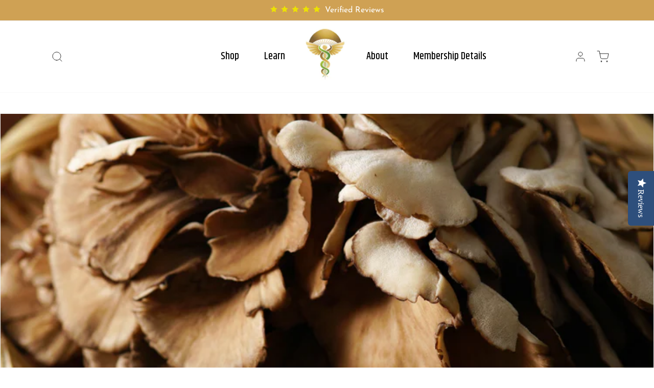

--- FILE ---
content_type: text/html; charset=utf-8
request_url: https://nutromushroom.com/collections/maitake
body_size: 37480
content:
<!doctype html>
<html class="no-js" lang="en">
  <head>


    <meta charset="utf-8">
    <meta http-equiv="X-UA-Compatible" content="IE=edge">
    <meta name="viewport" content="width=device-width,initial-scale=1">
    <meta name="theme-color" content="">
    <link rel="canonical" href="https://nutromushroom.com/collections/maitake">
    <link rel="preconnect" href="https://cdn.shopify.com" crossorigin>
    <link href="//nutromushroom.com/cdn/shop/t/23/assets/slick.css?v=6871046937340454591658390405" rel="stylesheet" type="text/css" media="all" /> 
    <link href="//nutromushroom.com/cdn/shop/t/23/assets/slick-theme.css?v=111566387709569418871658390405" rel="stylesheet" type="text/css" media="all" />
<link rel="icon" type="image/png" href="//nutromushroom.com/cdn/shop/files/fav.jpg?crop=center&height=32&v=1650616610&width=32">
<link rel="preconnect" href="https://fonts.shopifycdn.com" crossorigin><script type="application/ld+json"> 
				{"@context":"https://schema.org","@type":"Organization","url":"https://nutromushroom.com/","name":"NutroMushroom Medicinal Mushrooms ","description":"NutroMushroom is changing the mushroom industry with more transparency, third-party lab tests, actionable education, and expert-formulated products. We are health professionals with years of specialized schooling and clinical experience. This equips us with the knowledge to provide clean and potent mushroom supplements.","logo":"https://cdn.shopify.com/s/files/1/0612/4702/9494/files/Nutromushroom_medicinal_supplements_logo.webp","image":"https://cdn.shopify.com/s/files/1/0612/4702/9494/files/science_backed_medicinal_mushrroms_256x256.jpg","@id":"https://nutromushroom.com/","email":"info@nutromushroom.com","telephone":"7869736959","sameAs":["https://www.facebook.com/NutroMushroom-105679548615399/","https://www.instagram.com/nutromushroom/","https://twitter.com/NutroMushroom","https://www.instagram.com/healwithmaxandliz/","https://www.instagram.com/healingmotions/","https://www.instagram.com/maxandlizeats/","https://www.instagram.com/inflexibleyogis","https://www.instagram.com/howtopracticeyoga/"],"aggregateRating":{"@type":"AggregateRating","ratingValue":"5","ratingCount":"20"}, 
				"foundingDate": "2022", 
				"founder": 
				{"@type": "Person", 
				"name": "Max Lowenstein", 
				"additionalName": "Max Simon Lowenstein ", 
				"affiliation" : "Member of the Academy of Dietetics (CDR)", 
				"alumniOf" : ["Ursinus University Undergrad (Biology/Biostatistics)","UT Southwestern Medical Center"], 
				"brand" : "NutroMushroom", 
				"email" : "info@nutromushroom.com", 
				"jobTitle" : ["Registered Dietician","Master of Clinical Nutrition"],
				"knowsAbout" : ["Expert in Mitochondrial health, Sports Science Nutrition, Mushroom Biochemistry, Product Developement, Ayurveda, Yoga (RYT200), breathwork, health, wellness, movement FRC certified, ACE certified personal trainer,https://en.wikipedia.org/wiki/Mushroom,https://en.wikipedia.org/wiki/Dietary_supplement"]}, 
				"additionalType":  
					[ 
					"https://en.wikipedia.org/wiki/Dietary_supplement","https://en.wikipedia.org/wiki/Mushroom"], 
				"address":{"@type":"PostalAddress","addressLocality":"Miami","addressRegion":"Florida","postalCode":"33127","streetAddress":"85 NW 47th Terrace"}} 
			</script>
    <!-- Optizen V2 -->
  
  <link href="//nutromushroom.com/cdn/shop/t/23/assets/optimizenup.css?v=4360" rel="stylesheet" type="text/css" media="all" />


    <title>
      Maitake
 &ndash; NutroMushroom</title>

    
      <meta name="description" content="Maitake means dancing mushroom in Japanese and is also referred to as hen of the woods. Scientists are raving about grifola frondosa, the species of maitake mentioned in clinical studies. Order the best maitake mushroom supplements for maximum grifola frondosa benefits.  ">
    

    




<meta property="og:site_name" content="NutroMushroom">
<meta property="og:url" content="https://nutromushroom.com/collections/maitake">
<meta property="og:title" content="Maitake">
<meta property="og:type" content="website">
<meta property="og:description" content="Maitake means dancing mushroom in Japanese and is also referred to as hen of the woods. Scientists are raving about grifola frondosa, the species of maitake mentioned in clinical studies. Order the best maitake mushroom supplements for maximum grifola frondosa benefits.  "><meta property="og:image" content="http://nutromushroom.com/cdn/shop/collections/maitake.jpg?v=1676908327">
  <meta property="og:image:secure_url" content="https://nutromushroom.com/cdn/shop/collections/maitake.jpg?v=1676908327">
  <meta property="og:image:width" content="2048">
  <meta property="og:image:height" content="2048"><meta name="twitter:site" content="@NutroMushroom"><meta name="twitter:card" content="summary_large_image">
<meta name="twitter:title" content="Maitake">
<meta name="twitter:description" content="Maitake means dancing mushroom in Japanese and is also referred to as hen of the woods. Scientists are raving about grifola frondosa, the species of maitake mentioned in clinical studies. Order the best maitake mushroom supplements for maximum grifola frondosa benefits.  ">


    <script src="//nutromushroom.com/cdn/shop/t/23/assets/global.js?v=116520522179382628021658390405" defer="defer"></script>
    
    <script src="//nutromushroom.com/cdn/shop/t/23/assets/jquery-3.6.0.min.js?v=8324501383853434791658390405" type="text/javascript"></script> 
    <script>window.performance && window.performance.mark && window.performance.mark('shopify.content_for_header.start');</script><meta id="shopify-digital-wallet" name="shopify-digital-wallet" content="/61247029494/digital_wallets/dialog">
<meta name="shopify-checkout-api-token" content="06b7ca930ee64b9917933194871568ed">
<meta id="in-context-paypal-metadata" data-shop-id="61247029494" data-venmo-supported="false" data-environment="production" data-locale="en_US" data-paypal-v4="true" data-currency="USD">
<link rel="alternate" type="application/atom+xml" title="Feed" href="/collections/maitake.atom" />
<link rel="alternate" type="application/json+oembed" href="https://nutromushroom.com/collections/maitake.oembed">
<script async="async" src="/checkouts/internal/preloads.js?locale=en-US"></script>
<link rel="preconnect" href="https://shop.app" crossorigin="anonymous">
<script async="async" src="https://shop.app/checkouts/internal/preloads.js?locale=en-US&shop_id=61247029494" crossorigin="anonymous"></script>
<script id="apple-pay-shop-capabilities" type="application/json">{"shopId":61247029494,"countryCode":"US","currencyCode":"USD","merchantCapabilities":["supports3DS"],"merchantId":"gid:\/\/shopify\/Shop\/61247029494","merchantName":"NutroMushroom","requiredBillingContactFields":["postalAddress","email"],"requiredShippingContactFields":["postalAddress","email"],"shippingType":"shipping","supportedNetworks":["visa","masterCard","amex","discover","elo","jcb"],"total":{"type":"pending","label":"NutroMushroom","amount":"1.00"},"shopifyPaymentsEnabled":true,"supportsSubscriptions":true}</script>
<script id="shopify-features" type="application/json">{"accessToken":"06b7ca930ee64b9917933194871568ed","betas":["rich-media-storefront-analytics"],"domain":"nutromushroom.com","predictiveSearch":true,"shopId":61247029494,"locale":"en"}</script>
<script>var Shopify = Shopify || {};
Shopify.shop = "nutroshroommedicinalfungi.myshopify.com";
Shopify.locale = "en";
Shopify.currency = {"active":"USD","rate":"1.0"};
Shopify.country = "US";
Shopify.theme = {"name":"Itg-Project-ITG-BKP","id":134215860470,"schema_name":"Dawn","schema_version":"5.0.0","theme_store_id":887,"role":"main"};
Shopify.theme.handle = "null";
Shopify.theme.style = {"id":null,"handle":null};
Shopify.cdnHost = "nutromushroom.com/cdn";
Shopify.routes = Shopify.routes || {};
Shopify.routes.root = "/";</script>
<script type="module">!function(o){(o.Shopify=o.Shopify||{}).modules=!0}(window);</script>
<script>!function(o){function n(){var o=[];function n(){o.push(Array.prototype.slice.apply(arguments))}return n.q=o,n}var t=o.Shopify=o.Shopify||{};t.loadFeatures=n(),t.autoloadFeatures=n()}(window);</script>
<script>
  window.ShopifyPay = window.ShopifyPay || {};
  window.ShopifyPay.apiHost = "shop.app\/pay";
  window.ShopifyPay.redirectState = null;
</script>
<script id="shop-js-analytics" type="application/json">{"pageType":"collection"}</script>
<script defer="defer" async type="module" src="//nutromushroom.com/cdn/shopifycloud/shop-js/modules/v2/client.init-shop-cart-sync_BT-GjEfc.en.esm.js"></script>
<script defer="defer" async type="module" src="//nutromushroom.com/cdn/shopifycloud/shop-js/modules/v2/chunk.common_D58fp_Oc.esm.js"></script>
<script defer="defer" async type="module" src="//nutromushroom.com/cdn/shopifycloud/shop-js/modules/v2/chunk.modal_xMitdFEc.esm.js"></script>
<script type="module">
  await import("//nutromushroom.com/cdn/shopifycloud/shop-js/modules/v2/client.init-shop-cart-sync_BT-GjEfc.en.esm.js");
await import("//nutromushroom.com/cdn/shopifycloud/shop-js/modules/v2/chunk.common_D58fp_Oc.esm.js");
await import("//nutromushroom.com/cdn/shopifycloud/shop-js/modules/v2/chunk.modal_xMitdFEc.esm.js");

  window.Shopify.SignInWithShop?.initShopCartSync?.({"fedCMEnabled":true,"windoidEnabled":true});

</script>
<script>
  window.Shopify = window.Shopify || {};
  if (!window.Shopify.featureAssets) window.Shopify.featureAssets = {};
  window.Shopify.featureAssets['shop-js'] = {"shop-cart-sync":["modules/v2/client.shop-cart-sync_DZOKe7Ll.en.esm.js","modules/v2/chunk.common_D58fp_Oc.esm.js","modules/v2/chunk.modal_xMitdFEc.esm.js"],"init-fed-cm":["modules/v2/client.init-fed-cm_B6oLuCjv.en.esm.js","modules/v2/chunk.common_D58fp_Oc.esm.js","modules/v2/chunk.modal_xMitdFEc.esm.js"],"shop-cash-offers":["modules/v2/client.shop-cash-offers_D2sdYoxE.en.esm.js","modules/v2/chunk.common_D58fp_Oc.esm.js","modules/v2/chunk.modal_xMitdFEc.esm.js"],"shop-login-button":["modules/v2/client.shop-login-button_QeVjl5Y3.en.esm.js","modules/v2/chunk.common_D58fp_Oc.esm.js","modules/v2/chunk.modal_xMitdFEc.esm.js"],"pay-button":["modules/v2/client.pay-button_DXTOsIq6.en.esm.js","modules/v2/chunk.common_D58fp_Oc.esm.js","modules/v2/chunk.modal_xMitdFEc.esm.js"],"shop-button":["modules/v2/client.shop-button_DQZHx9pm.en.esm.js","modules/v2/chunk.common_D58fp_Oc.esm.js","modules/v2/chunk.modal_xMitdFEc.esm.js"],"avatar":["modules/v2/client.avatar_BTnouDA3.en.esm.js"],"init-windoid":["modules/v2/client.init-windoid_CR1B-cfM.en.esm.js","modules/v2/chunk.common_D58fp_Oc.esm.js","modules/v2/chunk.modal_xMitdFEc.esm.js"],"init-shop-for-new-customer-accounts":["modules/v2/client.init-shop-for-new-customer-accounts_C_vY_xzh.en.esm.js","modules/v2/client.shop-login-button_QeVjl5Y3.en.esm.js","modules/v2/chunk.common_D58fp_Oc.esm.js","modules/v2/chunk.modal_xMitdFEc.esm.js"],"init-shop-email-lookup-coordinator":["modules/v2/client.init-shop-email-lookup-coordinator_BI7n9ZSv.en.esm.js","modules/v2/chunk.common_D58fp_Oc.esm.js","modules/v2/chunk.modal_xMitdFEc.esm.js"],"init-shop-cart-sync":["modules/v2/client.init-shop-cart-sync_BT-GjEfc.en.esm.js","modules/v2/chunk.common_D58fp_Oc.esm.js","modules/v2/chunk.modal_xMitdFEc.esm.js"],"shop-toast-manager":["modules/v2/client.shop-toast-manager_DiYdP3xc.en.esm.js","modules/v2/chunk.common_D58fp_Oc.esm.js","modules/v2/chunk.modal_xMitdFEc.esm.js"],"init-customer-accounts":["modules/v2/client.init-customer-accounts_D9ZNqS-Q.en.esm.js","modules/v2/client.shop-login-button_QeVjl5Y3.en.esm.js","modules/v2/chunk.common_D58fp_Oc.esm.js","modules/v2/chunk.modal_xMitdFEc.esm.js"],"init-customer-accounts-sign-up":["modules/v2/client.init-customer-accounts-sign-up_iGw4briv.en.esm.js","modules/v2/client.shop-login-button_QeVjl5Y3.en.esm.js","modules/v2/chunk.common_D58fp_Oc.esm.js","modules/v2/chunk.modal_xMitdFEc.esm.js"],"shop-follow-button":["modules/v2/client.shop-follow-button_CqMgW2wH.en.esm.js","modules/v2/chunk.common_D58fp_Oc.esm.js","modules/v2/chunk.modal_xMitdFEc.esm.js"],"checkout-modal":["modules/v2/client.checkout-modal_xHeaAweL.en.esm.js","modules/v2/chunk.common_D58fp_Oc.esm.js","modules/v2/chunk.modal_xMitdFEc.esm.js"],"shop-login":["modules/v2/client.shop-login_D91U-Q7h.en.esm.js","modules/v2/chunk.common_D58fp_Oc.esm.js","modules/v2/chunk.modal_xMitdFEc.esm.js"],"lead-capture":["modules/v2/client.lead-capture_BJmE1dJe.en.esm.js","modules/v2/chunk.common_D58fp_Oc.esm.js","modules/v2/chunk.modal_xMitdFEc.esm.js"],"payment-terms":["modules/v2/client.payment-terms_Ci9AEqFq.en.esm.js","modules/v2/chunk.common_D58fp_Oc.esm.js","modules/v2/chunk.modal_xMitdFEc.esm.js"]};
</script>
<script>(function() {
  var isLoaded = false;
  function asyncLoad() {
    if (isLoaded) return;
    isLoaded = true;
    var urls = ["https:\/\/tabs.stationmade.com\/registered-scripts\/tabs-by-station.js?shop=nutroshroommedicinalfungi.myshopify.com","https:\/\/static.rechargecdn.com\/assets\/js\/widget.min.js?shop=nutroshroommedicinalfungi.myshopify.com","\/\/cdn.shopify.com\/proxy\/6ab7fa177b68665232f727a47e5fe19469fee90d9e9ef56cfa8a9f6907fefb0e\/api.goaffpro.com\/loader.js?shop=nutroshroommedicinalfungi.myshopify.com\u0026sp-cache-control=cHVibGljLCBtYXgtYWdlPTkwMA","\/\/shopify.privy.com\/widget.js?shop=nutroshroommedicinalfungi.myshopify.com"];
    for (var i = 0; i < urls.length; i++) {
      var s = document.createElement('script');
      s.type = 'text/javascript';
      s.async = true;
      s.src = urls[i];
      var x = document.getElementsByTagName('script')[0];
      x.parentNode.insertBefore(s, x);
    }
  };
  if(window.attachEvent) {
    window.attachEvent('onload', asyncLoad);
  } else {
    window.addEventListener('load', asyncLoad, false);
  }
})();</script>
<script id="__st">var __st={"a":61247029494,"offset":-18000,"reqid":"b1a1c9e0-96b5-4d6c-ae93-2360e681e351-1769528083","pageurl":"nutromushroom.com\/collections\/maitake","u":"757c7ed89eb2","p":"collection","rtyp":"collection","rid":392202191094};</script>
<script>window.ShopifyPaypalV4VisibilityTracking = true;</script>
<script id="captcha-bootstrap">!function(){'use strict';const t='contact',e='account',n='new_comment',o=[[t,t],['blogs',n],['comments',n],[t,'customer']],c=[[e,'customer_login'],[e,'guest_login'],[e,'recover_customer_password'],[e,'create_customer']],r=t=>t.map((([t,e])=>`form[action*='/${t}']:not([data-nocaptcha='true']) input[name='form_type'][value='${e}']`)).join(','),a=t=>()=>t?[...document.querySelectorAll(t)].map((t=>t.form)):[];function s(){const t=[...o],e=r(t);return a(e)}const i='password',u='form_key',d=['recaptcha-v3-token','g-recaptcha-response','h-captcha-response',i],f=()=>{try{return window.sessionStorage}catch{return}},m='__shopify_v',_=t=>t.elements[u];function p(t,e,n=!1){try{const o=window.sessionStorage,c=JSON.parse(o.getItem(e)),{data:r}=function(t){const{data:e,action:n}=t;return t[m]||n?{data:e,action:n}:{data:t,action:n}}(c);for(const[e,n]of Object.entries(r))t.elements[e]&&(t.elements[e].value=n);n&&o.removeItem(e)}catch(o){console.error('form repopulation failed',{error:o})}}const l='form_type',E='cptcha';function T(t){t.dataset[E]=!0}const w=window,h=w.document,L='Shopify',v='ce_forms',y='captcha';let A=!1;((t,e)=>{const n=(g='f06e6c50-85a8-45c8-87d0-21a2b65856fe',I='https://cdn.shopify.com/shopifycloud/storefront-forms-hcaptcha/ce_storefront_forms_captcha_hcaptcha.v1.5.2.iife.js',D={infoText:'Protected by hCaptcha',privacyText:'Privacy',termsText:'Terms'},(t,e,n)=>{const o=w[L][v],c=o.bindForm;if(c)return c(t,g,e,D).then(n);var r;o.q.push([[t,g,e,D],n]),r=I,A||(h.body.append(Object.assign(h.createElement('script'),{id:'captcha-provider',async:!0,src:r})),A=!0)});var g,I,D;w[L]=w[L]||{},w[L][v]=w[L][v]||{},w[L][v].q=[],w[L][y]=w[L][y]||{},w[L][y].protect=function(t,e){n(t,void 0,e),T(t)},Object.freeze(w[L][y]),function(t,e,n,w,h,L){const[v,y,A,g]=function(t,e,n){const i=e?o:[],u=t?c:[],d=[...i,...u],f=r(d),m=r(i),_=r(d.filter((([t,e])=>n.includes(e))));return[a(f),a(m),a(_),s()]}(w,h,L),I=t=>{const e=t.target;return e instanceof HTMLFormElement?e:e&&e.form},D=t=>v().includes(t);t.addEventListener('submit',(t=>{const e=I(t);if(!e)return;const n=D(e)&&!e.dataset.hcaptchaBound&&!e.dataset.recaptchaBound,o=_(e),c=g().includes(e)&&(!o||!o.value);(n||c)&&t.preventDefault(),c&&!n&&(function(t){try{if(!f())return;!function(t){const e=f();if(!e)return;const n=_(t);if(!n)return;const o=n.value;o&&e.removeItem(o)}(t);const e=Array.from(Array(32),(()=>Math.random().toString(36)[2])).join('');!function(t,e){_(t)||t.append(Object.assign(document.createElement('input'),{type:'hidden',name:u})),t.elements[u].value=e}(t,e),function(t,e){const n=f();if(!n)return;const o=[...t.querySelectorAll(`input[type='${i}']`)].map((({name:t})=>t)),c=[...d,...o],r={};for(const[a,s]of new FormData(t).entries())c.includes(a)||(r[a]=s);n.setItem(e,JSON.stringify({[m]:1,action:t.action,data:r}))}(t,e)}catch(e){console.error('failed to persist form',e)}}(e),e.submit())}));const S=(t,e)=>{t&&!t.dataset[E]&&(n(t,e.some((e=>e===t))),T(t))};for(const o of['focusin','change'])t.addEventListener(o,(t=>{const e=I(t);D(e)&&S(e,y())}));const B=e.get('form_key'),M=e.get(l),P=B&&M;t.addEventListener('DOMContentLoaded',(()=>{const t=y();if(P)for(const e of t)e.elements[l].value===M&&p(e,B);[...new Set([...A(),...v().filter((t=>'true'===t.dataset.shopifyCaptcha))])].forEach((e=>S(e,t)))}))}(h,new URLSearchParams(w.location.search),n,t,e,['guest_login'])})(!0,!0)}();</script>
<script integrity="sha256-4kQ18oKyAcykRKYeNunJcIwy7WH5gtpwJnB7kiuLZ1E=" data-source-attribution="shopify.loadfeatures" defer="defer" src="//nutromushroom.com/cdn/shopifycloud/storefront/assets/storefront/load_feature-a0a9edcb.js" crossorigin="anonymous"></script>
<script crossorigin="anonymous" defer="defer" src="//nutromushroom.com/cdn/shopifycloud/storefront/assets/shopify_pay/storefront-65b4c6d7.js?v=20250812"></script>
<script data-source-attribution="shopify.dynamic_checkout.dynamic.init">var Shopify=Shopify||{};Shopify.PaymentButton=Shopify.PaymentButton||{isStorefrontPortableWallets:!0,init:function(){window.Shopify.PaymentButton.init=function(){};var t=document.createElement("script");t.src="https://nutromushroom.com/cdn/shopifycloud/portable-wallets/latest/portable-wallets.en.js",t.type="module",document.head.appendChild(t)}};
</script>
<script data-source-attribution="shopify.dynamic_checkout.buyer_consent">
  function portableWalletsHideBuyerConsent(e){var t=document.getElementById("shopify-buyer-consent"),n=document.getElementById("shopify-subscription-policy-button");t&&n&&(t.classList.add("hidden"),t.setAttribute("aria-hidden","true"),n.removeEventListener("click",e))}function portableWalletsShowBuyerConsent(e){var t=document.getElementById("shopify-buyer-consent"),n=document.getElementById("shopify-subscription-policy-button");t&&n&&(t.classList.remove("hidden"),t.removeAttribute("aria-hidden"),n.addEventListener("click",e))}window.Shopify?.PaymentButton&&(window.Shopify.PaymentButton.hideBuyerConsent=portableWalletsHideBuyerConsent,window.Shopify.PaymentButton.showBuyerConsent=portableWalletsShowBuyerConsent);
</script>
<script data-source-attribution="shopify.dynamic_checkout.cart.bootstrap">document.addEventListener("DOMContentLoaded",(function(){function t(){return document.querySelector("shopify-accelerated-checkout-cart, shopify-accelerated-checkout")}if(t())Shopify.PaymentButton.init();else{new MutationObserver((function(e,n){t()&&(Shopify.PaymentButton.init(),n.disconnect())})).observe(document.body,{childList:!0,subtree:!0})}}));
</script>
<link id="shopify-accelerated-checkout-styles" rel="stylesheet" media="screen" href="https://nutromushroom.com/cdn/shopifycloud/portable-wallets/latest/accelerated-checkout-backwards-compat.css" crossorigin="anonymous">
<style id="shopify-accelerated-checkout-cart">
        #shopify-buyer-consent {
  margin-top: 1em;
  display: inline-block;
  width: 100%;
}

#shopify-buyer-consent.hidden {
  display: none;
}

#shopify-subscription-policy-button {
  background: none;
  border: none;
  padding: 0;
  text-decoration: underline;
  font-size: inherit;
  cursor: pointer;
}

#shopify-subscription-policy-button::before {
  box-shadow: none;
}

      </style>
<script id="sections-script" data-sections="header,footer" defer="defer" src="//nutromushroom.com/cdn/shop/t/23/compiled_assets/scripts.js?v=4360"></script>
<script>window.performance && window.performance.mark && window.performance.mark('shopify.content_for_header.end');</script>

     <style>
       @import url('https://fonts.googleapis.com/css2?family=Khand:wght@500&display=swap');
       @import url('https://fonts.googleapis.com/css2?family=Josefin+Sans:wght@500&display=swap');
       @import url('https://fonts.googleapis.com/css2?family=Open+Sans:wght@500&display=swap');
    </style>

    <style data-shopify>
   
      @font-face {
  font-family: "Josefin Sans";
  font-weight: 400;
  font-style: normal;
  font-display: swap;
  src: url("//nutromushroom.com/cdn/fonts/josefin_sans/josefinsans_n4.70f7efd699799949e6d9f99bc20843a2c86a2e0f.woff2") format("woff2"),
       url("//nutromushroom.com/cdn/fonts/josefin_sans/josefinsans_n4.35d308a1bdf56e5556bc2ac79702c721e4e2e983.woff") format("woff");
}

      @font-face {
  font-family: "Josefin Sans";
  font-weight: 700;
  font-style: normal;
  font-display: swap;
  src: url("//nutromushroom.com/cdn/fonts/josefin_sans/josefinsans_n7.4edc746dce14b53e39df223fba72d5f37c3d525d.woff2") format("woff2"),
       url("//nutromushroom.com/cdn/fonts/josefin_sans/josefinsans_n7.051568b12ab464ee8f0241094cdd7a1c80fbd08d.woff") format("woff");
}

      @font-face {
  font-family: "Josefin Sans";
  font-weight: 400;
  font-style: italic;
  font-display: swap;
  src: url("//nutromushroom.com/cdn/fonts/josefin_sans/josefinsans_i4.a2ba85bff59cf18a6ad90c24fe1808ddb8ce1343.woff2") format("woff2"),
       url("//nutromushroom.com/cdn/fonts/josefin_sans/josefinsans_i4.2dba61e1d135ab449e8e134ba633cf0d31863cc4.woff") format("woff");
}

      @font-face {
  font-family: "Josefin Sans";
  font-weight: 700;
  font-style: italic;
  font-display: swap;
  src: url("//nutromushroom.com/cdn/fonts/josefin_sans/josefinsans_i7.733dd5c50cdd7b706d9ec731b4016d1edd55db5e.woff2") format("woff2"),
       url("//nutromushroom.com/cdn/fonts/josefin_sans/josefinsans_i7.094ef86ca8f6eafea52b87b4f09feefb278e539d.woff") format("woff");
}

      @font-face {
  font-family: Assistant;
  font-weight: 400;
  font-style: normal;
  font-display: swap;
  src: url("//nutromushroom.com/cdn/fonts/assistant/assistant_n4.9120912a469cad1cc292572851508ca49d12e768.woff2") format("woff2"),
       url("//nutromushroom.com/cdn/fonts/assistant/assistant_n4.6e9875ce64e0fefcd3f4446b7ec9036b3ddd2985.woff") format("woff");
}


      :root {
        --font-body-family: "Josefin Sans", sans-serif;
        --font-body-style: normal;
        --font-body-weight: 400;
        --font-body-weight-bold: 700;

        --font-heading-family: Assistant, sans-serif;
        --font-heading-style: normal;
        --font-heading-weight: 400;

        --font-body-scale: 1.0;
        --font-heading-scale: 1.05;

        --color-base-text: 0, 0, 0;
        --color-shadow: 0, 0, 0;
        --color-base-background-1: 255, 255, 255;
        --color-base-background-2: 249, 249, 249;
        --color-base-solid-button-labels: 255, 255, 255;
        --color-base-outline-button-labels: 18, 18, 18;
        --color-base-accent-1: 18, 18, 18;
        --color-base-accent-2: 237, 211, 145;
        --payment-terms-background-color: #ffffff;

        --gradient-base-background-1: #ffffff;
        --gradient-base-background-2: #f9f9f9;
        --gradient-base-accent-1: #121212;
        --gradient-base-accent-2: #edd391;

        --media-padding: px;
        --media-border-opacity: 0.05;
        --media-border-width: 1px;
        --media-radius: 0px;
        --media-shadow-opacity: 0.0;
        --media-shadow-horizontal-offset: 0px;
        --media-shadow-vertical-offset: 4px;
        --media-shadow-blur-radius: 5px;

        --page-width: 120rem;
        --page-width-margin: 0rem;

        --card-image-padding: 0.0rem;
        --card-corner-radius: 0.0rem;
        --card-text-alignment: left;
        --card-border-width: 0.0rem;
        --card-border-opacity: 0.1;
        --card-shadow-opacity: 0.0;
        --card-shadow-horizontal-offset: 0.0rem;
        --card-shadow-vertical-offset: 0.4rem;
        --card-shadow-blur-radius: 0.5rem;

        --badge-corner-radius: 4.0rem;

        --popup-border-width: 1px;
        --popup-border-opacity: 0.1;
        --popup-corner-radius: 0px;
        --popup-shadow-opacity: 0.0;
        --popup-shadow-horizontal-offset: 0px;
        --popup-shadow-vertical-offset: 4px;
        --popup-shadow-blur-radius: 5px;

        --drawer-border-width: 1px;
        --drawer-border-opacity: 0.1;
        --drawer-shadow-opacity: 0.0;
        --drawer-shadow-horizontal-offset: 0px;
        --drawer-shadow-vertical-offset: 4px;
        --drawer-shadow-blur-radius: 5px;

        --spacing-sections-desktop: 0px;
        --spacing-sections-mobile: 0px;

        --grid-desktop-vertical-spacing: 8px;
        --grid-desktop-horizontal-spacing: 20px;
        --grid-mobile-vertical-spacing: 4px;
        --grid-mobile-horizontal-spacing: 10px;

        --text-boxes-border-opacity: 0.1;
        --text-boxes-border-width: 0px;
        --text-boxes-radius: 0px;
        --text-boxes-shadow-opacity: 0.0;
        --text-boxes-shadow-horizontal-offset: 0px;
        --text-boxes-shadow-vertical-offset: 4px;
        --text-boxes-shadow-blur-radius: 5px;

        --buttons-radius: 0px;
        --buttons-radius-outset: 0px;
        --buttons-border-width: 1px;
        --buttons-border-opacity: 1.0;
        --buttons-shadow-opacity: 0.0;
        --buttons-shadow-horizontal-offset: 0px;
        --buttons-shadow-vertical-offset: 4px;
        --buttons-shadow-blur-radius: 5px;
        --buttons-border-offset: 0px;

        --inputs-radius: 0px;
        --inputs-border-width: 1px;
        --inputs-border-opacity: 0.55;
        --inputs-shadow-opacity: 0.0;
        --inputs-shadow-horizontal-offset: 0px;
        --inputs-margin-offset: 0px;
        --inputs-shadow-vertical-offset: 4px;
        --inputs-shadow-blur-radius: 5px;
        --inputs-radius-outset: 0px;

        --variant-pills-radius: 40px;
        --variant-pills-border-width: 1px;
        --variant-pills-border-opacity: 0.55;
        --variant-pills-shadow-opacity: 0.0;
        --variant-pills-shadow-horizontal-offset: 0px;
        --variant-pills-shadow-vertical-offset: 4px;
        --variant-pills-shadow-blur-radius: 5px;
      }

      *,
      *::before,
      *::after {
        box-sizing: inherit;
      }

      html {
        box-sizing: border-box;
        font-size: calc(var(--font-body-scale) * 62.5%);
        height: 100%;
      }

      body {
        display: grid;
        grid-template-rows: auto auto 1fr auto;
        grid-template-columns: 100%;
        min-height: 100%;
        margin: 0;
        font-size: 16px;
        line-height: 25px;
        font-family: var(--font-body-family);
        font-style: var(--font-body-style);
        font-weight: var(--font-body-weight);
      }

      @media screen and (min-width: 750px) {
        body {
          font-size: 18px;
        }
      }
    </style>

    <link href="//nutromushroom.com/cdn/shop/t/23/assets/base.css?v=136097600531439259311661235993" rel="stylesheet" type="text/css" media="all" />
<link rel="preload" as="font" href="//nutromushroom.com/cdn/fonts/josefin_sans/josefinsans_n4.70f7efd699799949e6d9f99bc20843a2c86a2e0f.woff2" type="font/woff2" crossorigin><link rel="preload" as="font" href="//nutromushroom.com/cdn/fonts/assistant/assistant_n4.9120912a469cad1cc292572851508ca49d12e768.woff2" type="font/woff2" crossorigin><link rel="stylesheet" href="//nutromushroom.com/cdn/shop/t/23/assets/component-predictive-search.css?v=165644661289088488651658390405" media="print" onload="this.media='all'"><script>document.documentElement.className = document.documentElement.className.replace('no-js', 'js');
    if (Shopify.designMode) {
      document.documentElement.classList.add('shopify-design-mode');
    }
    </script>
  <!-- BEGIN app block: shopify://apps/klaviyo-email-marketing-sms/blocks/klaviyo-onsite-embed/2632fe16-c075-4321-a88b-50b567f42507 -->












  <script async src="https://static.klaviyo.com/onsite/js/RVV67C/klaviyo.js?company_id=RVV67C"></script>
  <script>!function(){if(!window.klaviyo){window._klOnsite=window._klOnsite||[];try{window.klaviyo=new Proxy({},{get:function(n,i){return"push"===i?function(){var n;(n=window._klOnsite).push.apply(n,arguments)}:function(){for(var n=arguments.length,o=new Array(n),w=0;w<n;w++)o[w]=arguments[w];var t="function"==typeof o[o.length-1]?o.pop():void 0,e=new Promise((function(n){window._klOnsite.push([i].concat(o,[function(i){t&&t(i),n(i)}]))}));return e}}})}catch(n){window.klaviyo=window.klaviyo||[],window.klaviyo.push=function(){var n;(n=window._klOnsite).push.apply(n,arguments)}}}}();</script>

  




  <script>
    window.klaviyoReviewsProductDesignMode = false
  </script>







<!-- END app block --><!-- BEGIN app block: shopify://apps/yotpo-product-reviews/blocks/settings/eb7dfd7d-db44-4334-bc49-c893b51b36cf -->


<script type="text/javascript">
  (function e(){var e=document.createElement("script");
  e.type="text/javascript",e.async=true,
  e.src="//staticw2.yotpo.com/E6nL2TrcZx5fVaHVCMEVJDLRJmfa1qpXl0GKgcVM/widget.js?lang=en";
  var t=document.getElementsByTagName("script")[0];
  t.parentNode.insertBefore(e,t)})();
</script>



  
<!-- END app block --><!-- BEGIN app block: shopify://apps/tabs-studio/blocks/global_embed_block/19980fb9-f2ca-4ada-ad36-c0364c3318b8 -->
<style id="tabs-by-station-custom-styles">
  .station-tabs .station-tabs-link.is-active{font-weight:600 !important;}.station-tabs.mod-full-width .station-tabs-link.is-active, .station-tabs .station-tabs-tabset.mod-vertical .station-tabs-link.is-active{font-weight:600 !important;}.station-tabs .station-tabs-tab.is-active{font-weight:600 !important;}.station-tabs.mod-full-width .station-tabs-tab.is-active, .station-tabs .station-tabs-tabset.mod-vertical .station-tabs-tab.is-active{font-weight:600 !important;}.station-tabs .station-tabs-link{border-width:0 0 2px !important;padding:0 0 6px !important;margin:0 26px 14px 0 !important;}.station-tabs .station-tabs-tab{border-width:0 0 2px !important;padding:0 0 6px !important;margin:0 26px 14px 0 !important;}.station-tabs.mod-full-width .station-tabs-link, .station-tabs .station-tabs-tabset.mod-vertical .station-tabs-link{padding:14px 0 !important;margin:0 !important;}.station-tabs.mod-full-width .station-tabs-tab, .station-tabs .station-tabs-tabset.mod-vertical .station-tabs-tab{padding:14px 0 !important;margin:0 !important;}.station-tabs .station-tabs-content-inner{margin:12px 0 0 !important;}.station-tabs.mod-full-width .station-tabs-content-inner, .station-tabs .station-tabs-tabset.mod-vertical .station-tabs-content-inner{margin:24px 0 10px !important;}.station-tabs .station-tabs-tabcontent{margin:12px 0 0 !important;}.station-tabs.mod-full-width .station-tabs-tabcontent, .station-tabs .station-tabs-tabset.mod-vertical .station-tabs-tabcontent{margin:24px 0 10px !important;}
  
</style>

<script id="station-tabs-data-json" type="application/json">{
  "globalAbove": null,
  "globalBelow": null,
  "proTabsHTML": "",
  "productTitle": null,
  "productDescription": null,
  "icons": []
}</script>

<script>
  document.documentElement.classList.add('tabsst-loading');
  document.addEventListener('stationTabsLegacyAPILoaded', function(e) {
    e.detail.isLegacy = true;
    });

  document.addEventListener('stationTabsAPIReady', function(e) {
    var Tabs = e.detail;

    if (Tabs.appSettings) {
      Tabs.appSettings = {"default_tab":false,"default_tab_title":"Description","show_stop_element":true,"layout":"vertical","layout_breakpoint":768,"deep_links":true,"clean_content_level":"basic_tags","open_first_tab":true,"allow_multiple_open":false,"start_tab_element":"h4"};
      Tabs.appSettings = {lang: 'en'};

      Tabs.appSettings = {
        indicatorType: "chevrons",
        indicatorPlacement: "after"
      };
    }

    if (Tabs.isLegacy) { return; }
          Tabs.init(null, {
            initializeDescription: true,
            fallback: true
          });
  });

  
</script>

<svg style="display:none" aria-hidden="true">
  <defs>
    
  </defs>
</svg>

<!-- END app block --><script src="https://cdn.shopify.com/extensions/019bc76a-106b-751f-9c25-43ddd98bfc27/tabs-studio-27/assets/s3340b1d9cf54.js" type="text/javascript" defer="defer"></script>
<link href="https://cdn.shopify.com/extensions/019bc76a-106b-751f-9c25-43ddd98bfc27/tabs-studio-27/assets/ccf2dff1a1a65.css" rel="stylesheet" type="text/css" media="all">
<link href="https://monorail-edge.shopifysvc.com" rel="dns-prefetch">
<script>(function(){if ("sendBeacon" in navigator && "performance" in window) {try {var session_token_from_headers = performance.getEntriesByType('navigation')[0].serverTiming.find(x => x.name == '_s').description;} catch {var session_token_from_headers = undefined;}var session_cookie_matches = document.cookie.match(/_shopify_s=([^;]*)/);var session_token_from_cookie = session_cookie_matches && session_cookie_matches.length === 2 ? session_cookie_matches[1] : "";var session_token = session_token_from_headers || session_token_from_cookie || "";function handle_abandonment_event(e) {var entries = performance.getEntries().filter(function(entry) {return /monorail-edge.shopifysvc.com/.test(entry.name);});if (!window.abandonment_tracked && entries.length === 0) {window.abandonment_tracked = true;var currentMs = Date.now();var navigation_start = performance.timing.navigationStart;var payload = {shop_id: 61247029494,url: window.location.href,navigation_start,duration: currentMs - navigation_start,session_token,page_type: "collection"};window.navigator.sendBeacon("https://monorail-edge.shopifysvc.com/v1/produce", JSON.stringify({schema_id: "online_store_buyer_site_abandonment/1.1",payload: payload,metadata: {event_created_at_ms: currentMs,event_sent_at_ms: currentMs}}));}}window.addEventListener('pagehide', handle_abandonment_event);}}());</script>
<script id="web-pixels-manager-setup">(function e(e,d,r,n,o){if(void 0===o&&(o={}),!Boolean(null===(a=null===(i=window.Shopify)||void 0===i?void 0:i.analytics)||void 0===a?void 0:a.replayQueue)){var i,a;window.Shopify=window.Shopify||{};var t=window.Shopify;t.analytics=t.analytics||{};var s=t.analytics;s.replayQueue=[],s.publish=function(e,d,r){return s.replayQueue.push([e,d,r]),!0};try{self.performance.mark("wpm:start")}catch(e){}var l=function(){var e={modern:/Edge?\/(1{2}[4-9]|1[2-9]\d|[2-9]\d{2}|\d{4,})\.\d+(\.\d+|)|Firefox\/(1{2}[4-9]|1[2-9]\d|[2-9]\d{2}|\d{4,})\.\d+(\.\d+|)|Chrom(ium|e)\/(9{2}|\d{3,})\.\d+(\.\d+|)|(Maci|X1{2}).+ Version\/(15\.\d+|(1[6-9]|[2-9]\d|\d{3,})\.\d+)([,.]\d+|)( \(\w+\)|)( Mobile\/\w+|) Safari\/|Chrome.+OPR\/(9{2}|\d{3,})\.\d+\.\d+|(CPU[ +]OS|iPhone[ +]OS|CPU[ +]iPhone|CPU IPhone OS|CPU iPad OS)[ +]+(15[._]\d+|(1[6-9]|[2-9]\d|\d{3,})[._]\d+)([._]\d+|)|Android:?[ /-](13[3-9]|1[4-9]\d|[2-9]\d{2}|\d{4,})(\.\d+|)(\.\d+|)|Android.+Firefox\/(13[5-9]|1[4-9]\d|[2-9]\d{2}|\d{4,})\.\d+(\.\d+|)|Android.+Chrom(ium|e)\/(13[3-9]|1[4-9]\d|[2-9]\d{2}|\d{4,})\.\d+(\.\d+|)|SamsungBrowser\/([2-9]\d|\d{3,})\.\d+/,legacy:/Edge?\/(1[6-9]|[2-9]\d|\d{3,})\.\d+(\.\d+|)|Firefox\/(5[4-9]|[6-9]\d|\d{3,})\.\d+(\.\d+|)|Chrom(ium|e)\/(5[1-9]|[6-9]\d|\d{3,})\.\d+(\.\d+|)([\d.]+$|.*Safari\/(?![\d.]+ Edge\/[\d.]+$))|(Maci|X1{2}).+ Version\/(10\.\d+|(1[1-9]|[2-9]\d|\d{3,})\.\d+)([,.]\d+|)( \(\w+\)|)( Mobile\/\w+|) Safari\/|Chrome.+OPR\/(3[89]|[4-9]\d|\d{3,})\.\d+\.\d+|(CPU[ +]OS|iPhone[ +]OS|CPU[ +]iPhone|CPU IPhone OS|CPU iPad OS)[ +]+(10[._]\d+|(1[1-9]|[2-9]\d|\d{3,})[._]\d+)([._]\d+|)|Android:?[ /-](13[3-9]|1[4-9]\d|[2-9]\d{2}|\d{4,})(\.\d+|)(\.\d+|)|Mobile Safari.+OPR\/([89]\d|\d{3,})\.\d+\.\d+|Android.+Firefox\/(13[5-9]|1[4-9]\d|[2-9]\d{2}|\d{4,})\.\d+(\.\d+|)|Android.+Chrom(ium|e)\/(13[3-9]|1[4-9]\d|[2-9]\d{2}|\d{4,})\.\d+(\.\d+|)|Android.+(UC? ?Browser|UCWEB|U3)[ /]?(15\.([5-9]|\d{2,})|(1[6-9]|[2-9]\d|\d{3,})\.\d+)\.\d+|SamsungBrowser\/(5\.\d+|([6-9]|\d{2,})\.\d+)|Android.+MQ{2}Browser\/(14(\.(9|\d{2,})|)|(1[5-9]|[2-9]\d|\d{3,})(\.\d+|))(\.\d+|)|K[Aa][Ii]OS\/(3\.\d+|([4-9]|\d{2,})\.\d+)(\.\d+|)/},d=e.modern,r=e.legacy,n=navigator.userAgent;return n.match(d)?"modern":n.match(r)?"legacy":"unknown"}(),u="modern"===l?"modern":"legacy",c=(null!=n?n:{modern:"",legacy:""})[u],f=function(e){return[e.baseUrl,"/wpm","/b",e.hashVersion,"modern"===e.buildTarget?"m":"l",".js"].join("")}({baseUrl:d,hashVersion:r,buildTarget:u}),m=function(e){var d=e.version,r=e.bundleTarget,n=e.surface,o=e.pageUrl,i=e.monorailEndpoint;return{emit:function(e){var a=e.status,t=e.errorMsg,s=(new Date).getTime(),l=JSON.stringify({metadata:{event_sent_at_ms:s},events:[{schema_id:"web_pixels_manager_load/3.1",payload:{version:d,bundle_target:r,page_url:o,status:a,surface:n,error_msg:t},metadata:{event_created_at_ms:s}}]});if(!i)return console&&console.warn&&console.warn("[Web Pixels Manager] No Monorail endpoint provided, skipping logging."),!1;try{return self.navigator.sendBeacon.bind(self.navigator)(i,l)}catch(e){}var u=new XMLHttpRequest;try{return u.open("POST",i,!0),u.setRequestHeader("Content-Type","text/plain"),u.send(l),!0}catch(e){return console&&console.warn&&console.warn("[Web Pixels Manager] Got an unhandled error while logging to Monorail."),!1}}}}({version:r,bundleTarget:l,surface:e.surface,pageUrl:self.location.href,monorailEndpoint:e.monorailEndpoint});try{o.browserTarget=l,function(e){var d=e.src,r=e.async,n=void 0===r||r,o=e.onload,i=e.onerror,a=e.sri,t=e.scriptDataAttributes,s=void 0===t?{}:t,l=document.createElement("script"),u=document.querySelector("head"),c=document.querySelector("body");if(l.async=n,l.src=d,a&&(l.integrity=a,l.crossOrigin="anonymous"),s)for(var f in s)if(Object.prototype.hasOwnProperty.call(s,f))try{l.dataset[f]=s[f]}catch(e){}if(o&&l.addEventListener("load",o),i&&l.addEventListener("error",i),u)u.appendChild(l);else{if(!c)throw new Error("Did not find a head or body element to append the script");c.appendChild(l)}}({src:f,async:!0,onload:function(){if(!function(){var e,d;return Boolean(null===(d=null===(e=window.Shopify)||void 0===e?void 0:e.analytics)||void 0===d?void 0:d.initialized)}()){var d=window.webPixelsManager.init(e)||void 0;if(d){var r=window.Shopify.analytics;r.replayQueue.forEach((function(e){var r=e[0],n=e[1],o=e[2];d.publishCustomEvent(r,n,o)})),r.replayQueue=[],r.publish=d.publishCustomEvent,r.visitor=d.visitor,r.initialized=!0}}},onerror:function(){return m.emit({status:"failed",errorMsg:"".concat(f," has failed to load")})},sri:function(e){var d=/^sha384-[A-Za-z0-9+/=]+$/;return"string"==typeof e&&d.test(e)}(c)?c:"",scriptDataAttributes:o}),m.emit({status:"loading"})}catch(e){m.emit({status:"failed",errorMsg:(null==e?void 0:e.message)||"Unknown error"})}}})({shopId: 61247029494,storefrontBaseUrl: "https://nutromushroom.com",extensionsBaseUrl: "https://extensions.shopifycdn.com/cdn/shopifycloud/web-pixels-manager",monorailEndpoint: "https://monorail-edge.shopifysvc.com/unstable/produce_batch",surface: "storefront-renderer",enabledBetaFlags: ["2dca8a86"],webPixelsConfigList: [{"id":"1033273590","configuration":"{\"shop\":\"nutroshroommedicinalfungi.myshopify.com\",\"cookie_duration\":\"604800\"}","eventPayloadVersion":"v1","runtimeContext":"STRICT","scriptVersion":"a2e7513c3708f34b1f617d7ce88f9697","type":"APP","apiClientId":2744533,"privacyPurposes":["ANALYTICS","MARKETING"],"dataSharingAdjustments":{"protectedCustomerApprovalScopes":["read_customer_address","read_customer_email","read_customer_name","read_customer_personal_data","read_customer_phone"]}},{"id":"84246774","eventPayloadVersion":"v1","runtimeContext":"LAX","scriptVersion":"1","type":"CUSTOM","privacyPurposes":["ANALYTICS"],"name":"Google Analytics tag (migrated)"},{"id":"shopify-app-pixel","configuration":"{}","eventPayloadVersion":"v1","runtimeContext":"STRICT","scriptVersion":"0450","apiClientId":"shopify-pixel","type":"APP","privacyPurposes":["ANALYTICS","MARKETING"]},{"id":"shopify-custom-pixel","eventPayloadVersion":"v1","runtimeContext":"LAX","scriptVersion":"0450","apiClientId":"shopify-pixel","type":"CUSTOM","privacyPurposes":["ANALYTICS","MARKETING"]}],isMerchantRequest: false,initData: {"shop":{"name":"NutroMushroom","paymentSettings":{"currencyCode":"USD"},"myshopifyDomain":"nutroshroommedicinalfungi.myshopify.com","countryCode":"US","storefrontUrl":"https:\/\/nutromushroom.com"},"customer":null,"cart":null,"checkout":null,"productVariants":[],"purchasingCompany":null},},"https://nutromushroom.com/cdn","fcfee988w5aeb613cpc8e4bc33m6693e112",{"modern":"","legacy":""},{"shopId":"61247029494","storefrontBaseUrl":"https:\/\/nutromushroom.com","extensionBaseUrl":"https:\/\/extensions.shopifycdn.com\/cdn\/shopifycloud\/web-pixels-manager","surface":"storefront-renderer","enabledBetaFlags":"[\"2dca8a86\"]","isMerchantRequest":"false","hashVersion":"fcfee988w5aeb613cpc8e4bc33m6693e112","publish":"custom","events":"[[\"page_viewed\",{}],[\"collection_viewed\",{\"collection\":{\"id\":\"392202191094\",\"title\":\"Maitake\",\"productVariants\":[{\"price\":{\"amount\":39.99,\"currencyCode\":\"USD\"},\"product\":{\"title\":\"RESCUE Tincture - Multi-Mushroom \u0026 Superfood Blend\",\"vendor\":\"NutroMushroom\",\"id\":\"7501811155190\",\"untranslatedTitle\":\"RESCUE Tincture - Multi-Mushroom \u0026 Superfood Blend\",\"url\":\"\/products\/mushroom-tincture-organic-rescue-blend\",\"type\":\"Mushroom Tincture\"},\"id\":\"42286141735158\",\"image\":{\"src\":\"\/\/nutromushroom.com\/cdn\/shop\/products\/Mushroom-Tincture-RESCUE-NutroMushroom.jpg?v=1661275781\"},\"sku\":\"\",\"title\":\"Default Title\",\"untranslatedTitle\":\"Default Title\"},{\"price\":{\"amount\":33.99,\"currencyCode\":\"USD\"},\"product\":{\"title\":\"Maitake Mushroom Powder\",\"vendor\":\"NutroMushroom\",\"id\":\"7662670807286\",\"untranslatedTitle\":\"Maitake Mushroom Powder\",\"url\":\"\/products\/maitake-powder\",\"type\":\"Mushroom Powder\"},\"id\":\"43156230963446\",\"image\":{\"src\":\"\/\/nutromushroom.com\/cdn\/shop\/products\/Maitake-mushroom-extract-powder.png?v=1676153716\"},\"sku\":\"\",\"title\":\"Default Title\",\"untranslatedTitle\":\"Default Title\"}]}}]]"});</script><script>
  window.ShopifyAnalytics = window.ShopifyAnalytics || {};
  window.ShopifyAnalytics.meta = window.ShopifyAnalytics.meta || {};
  window.ShopifyAnalytics.meta.currency = 'USD';
  var meta = {"products":[{"id":7501811155190,"gid":"gid:\/\/shopify\/Product\/7501811155190","vendor":"NutroMushroom","type":"Mushroom Tincture","handle":"mushroom-tincture-organic-rescue-blend","variants":[{"id":42286141735158,"price":3999,"name":"RESCUE Tincture - Multi-Mushroom \u0026 Superfood Blend","public_title":null,"sku":""}],"remote":false},{"id":7662670807286,"gid":"gid:\/\/shopify\/Product\/7662670807286","vendor":"NutroMushroom","type":"Mushroom Powder","handle":"maitake-powder","variants":[{"id":43156230963446,"price":3399,"name":"Maitake Mushroom Powder","public_title":null,"sku":""}],"remote":false}],"page":{"pageType":"collection","resourceType":"collection","resourceId":392202191094,"requestId":"b1a1c9e0-96b5-4d6c-ae93-2360e681e351-1769528083"}};
  for (var attr in meta) {
    window.ShopifyAnalytics.meta[attr] = meta[attr];
  }
</script>
<script class="analytics">
  (function () {
    var customDocumentWrite = function(content) {
      var jquery = null;

      if (window.jQuery) {
        jquery = window.jQuery;
      } else if (window.Checkout && window.Checkout.$) {
        jquery = window.Checkout.$;
      }

      if (jquery) {
        jquery('body').append(content);
      }
    };

    var hasLoggedConversion = function(token) {
      if (token) {
        return document.cookie.indexOf('loggedConversion=' + token) !== -1;
      }
      return false;
    }

    var setCookieIfConversion = function(token) {
      if (token) {
        var twoMonthsFromNow = new Date(Date.now());
        twoMonthsFromNow.setMonth(twoMonthsFromNow.getMonth() + 2);

        document.cookie = 'loggedConversion=' + token + '; expires=' + twoMonthsFromNow;
      }
    }

    var trekkie = window.ShopifyAnalytics.lib = window.trekkie = window.trekkie || [];
    if (trekkie.integrations) {
      return;
    }
    trekkie.methods = [
      'identify',
      'page',
      'ready',
      'track',
      'trackForm',
      'trackLink'
    ];
    trekkie.factory = function(method) {
      return function() {
        var args = Array.prototype.slice.call(arguments);
        args.unshift(method);
        trekkie.push(args);
        return trekkie;
      };
    };
    for (var i = 0; i < trekkie.methods.length; i++) {
      var key = trekkie.methods[i];
      trekkie[key] = trekkie.factory(key);
    }
    trekkie.load = function(config) {
      trekkie.config = config || {};
      trekkie.config.initialDocumentCookie = document.cookie;
      var first = document.getElementsByTagName('script')[0];
      var script = document.createElement('script');
      script.type = 'text/javascript';
      script.onerror = function(e) {
        var scriptFallback = document.createElement('script');
        scriptFallback.type = 'text/javascript';
        scriptFallback.onerror = function(error) {
                var Monorail = {
      produce: function produce(monorailDomain, schemaId, payload) {
        var currentMs = new Date().getTime();
        var event = {
          schema_id: schemaId,
          payload: payload,
          metadata: {
            event_created_at_ms: currentMs,
            event_sent_at_ms: currentMs
          }
        };
        return Monorail.sendRequest("https://" + monorailDomain + "/v1/produce", JSON.stringify(event));
      },
      sendRequest: function sendRequest(endpointUrl, payload) {
        // Try the sendBeacon API
        if (window && window.navigator && typeof window.navigator.sendBeacon === 'function' && typeof window.Blob === 'function' && !Monorail.isIos12()) {
          var blobData = new window.Blob([payload], {
            type: 'text/plain'
          });

          if (window.navigator.sendBeacon(endpointUrl, blobData)) {
            return true;
          } // sendBeacon was not successful

        } // XHR beacon

        var xhr = new XMLHttpRequest();

        try {
          xhr.open('POST', endpointUrl);
          xhr.setRequestHeader('Content-Type', 'text/plain');
          xhr.send(payload);
        } catch (e) {
          console.log(e);
        }

        return false;
      },
      isIos12: function isIos12() {
        return window.navigator.userAgent.lastIndexOf('iPhone; CPU iPhone OS 12_') !== -1 || window.navigator.userAgent.lastIndexOf('iPad; CPU OS 12_') !== -1;
      }
    };
    Monorail.produce('monorail-edge.shopifysvc.com',
      'trekkie_storefront_load_errors/1.1',
      {shop_id: 61247029494,
      theme_id: 134215860470,
      app_name: "storefront",
      context_url: window.location.href,
      source_url: "//nutromushroom.com/cdn/s/trekkie.storefront.a804e9514e4efded663580eddd6991fcc12b5451.min.js"});

        };
        scriptFallback.async = true;
        scriptFallback.src = '//nutromushroom.com/cdn/s/trekkie.storefront.a804e9514e4efded663580eddd6991fcc12b5451.min.js';
        first.parentNode.insertBefore(scriptFallback, first);
      };
      script.async = true;
      script.src = '//nutromushroom.com/cdn/s/trekkie.storefront.a804e9514e4efded663580eddd6991fcc12b5451.min.js';
      first.parentNode.insertBefore(script, first);
    };
    trekkie.load(
      {"Trekkie":{"appName":"storefront","development":false,"defaultAttributes":{"shopId":61247029494,"isMerchantRequest":null,"themeId":134215860470,"themeCityHash":"10266757143716833016","contentLanguage":"en","currency":"USD","eventMetadataId":"ab233e9f-408f-437b-a532-5b64d2f3f443"},"isServerSideCookieWritingEnabled":true,"monorailRegion":"shop_domain","enabledBetaFlags":["65f19447"]},"Session Attribution":{},"S2S":{"facebookCapiEnabled":false,"source":"trekkie-storefront-renderer","apiClientId":580111}}
    );

    var loaded = false;
    trekkie.ready(function() {
      if (loaded) return;
      loaded = true;

      window.ShopifyAnalytics.lib = window.trekkie;

      var originalDocumentWrite = document.write;
      document.write = customDocumentWrite;
      try { window.ShopifyAnalytics.merchantGoogleAnalytics.call(this); } catch(error) {};
      document.write = originalDocumentWrite;

      window.ShopifyAnalytics.lib.page(null,{"pageType":"collection","resourceType":"collection","resourceId":392202191094,"requestId":"b1a1c9e0-96b5-4d6c-ae93-2360e681e351-1769528083","shopifyEmitted":true});

      var match = window.location.pathname.match(/checkouts\/(.+)\/(thank_you|post_purchase)/)
      var token = match? match[1]: undefined;
      if (!hasLoggedConversion(token)) {
        setCookieIfConversion(token);
        window.ShopifyAnalytics.lib.track("Viewed Product Category",{"currency":"USD","category":"Collection: maitake","collectionName":"maitake","collectionId":392202191094,"nonInteraction":true},undefined,undefined,{"shopifyEmitted":true});
      }
    });


        var eventsListenerScript = document.createElement('script');
        eventsListenerScript.async = true;
        eventsListenerScript.src = "//nutromushroom.com/cdn/shopifycloud/storefront/assets/shop_events_listener-3da45d37.js";
        document.getElementsByTagName('head')[0].appendChild(eventsListenerScript);

})();</script>
  <script>
  if (!window.ga || (window.ga && typeof window.ga !== 'function')) {
    window.ga = function ga() {
      (window.ga.q = window.ga.q || []).push(arguments);
      if (window.Shopify && window.Shopify.analytics && typeof window.Shopify.analytics.publish === 'function') {
        window.Shopify.analytics.publish("ga_stub_called", {}, {sendTo: "google_osp_migration"});
      }
      console.error("Shopify's Google Analytics stub called with:", Array.from(arguments), "\nSee https://help.shopify.com/manual/promoting-marketing/pixels/pixel-migration#google for more information.");
    };
    if (window.Shopify && window.Shopify.analytics && typeof window.Shopify.analytics.publish === 'function') {
      window.Shopify.analytics.publish("ga_stub_initialized", {}, {sendTo: "google_osp_migration"});
    }
  }
</script>
<script
  defer
  src="https://nutromushroom.com/cdn/shopifycloud/perf-kit/shopify-perf-kit-3.0.4.min.js"
  data-application="storefront-renderer"
  data-shop-id="61247029494"
  data-render-region="gcp-us-east1"
  data-page-type="collection"
  data-theme-instance-id="134215860470"
  data-theme-name="Dawn"
  data-theme-version="5.0.0"
  data-monorail-region="shop_domain"
  data-resource-timing-sampling-rate="10"
  data-shs="true"
  data-shs-beacon="true"
  data-shs-export-with-fetch="true"
  data-shs-logs-sample-rate="1"
  data-shs-beacon-endpoint="https://nutromushroom.com/api/collect"
></script>
</head>

  <body class="gradient ">
    <a class="skip-to-content-link button visually-hidden" href="#MainContent">
      Skip to content
    </a>

    <div id="shopify-section-announcement-bar" class="shopify-section"><div class="announcement-bar color- gradient" role="region" aria-label="Announcement" ><p class="announcement-bar__message" style="background-color: #cfa154;color:#ffffff;">
                <span class="star-align"><span class="star"><svg aria-hidden="true" focusable="false" width="16" height="16" viewBox="0 0 24 24" fill="#ECE200"><path d="M12 2l3.09 6.26L22 9.27l-5 4.87 1.18 6.88L12 17.77l-6.18 3.25L7 14.14 2 9.27l6.91-1.01L12 2z"></path></svg>
</span><span class="star"><svg aria-hidden="true" focusable="false" width="16" height="16" viewBox="0 0 24 24" fill="#ECE200"><path d="M12 2l3.09 6.26L22 9.27l-5 4.87 1.18 6.88L12 17.77l-6.18 3.25L7 14.14 2 9.27l6.91-1.01L12 2z"></path></svg>
</span><span class="star"><svg aria-hidden="true" focusable="false" width="16" height="16" viewBox="0 0 24 24" fill="#ECE200"><path d="M12 2l3.09 6.26L22 9.27l-5 4.87 1.18 6.88L12 17.77l-6.18 3.25L7 14.14 2 9.27l6.91-1.01L12 2z"></path></svg>
</span><span class="star"><svg aria-hidden="true" focusable="false" width="16" height="16" viewBox="0 0 24 24" fill="#ECE200"><path d="M12 2l3.09 6.26L22 9.27l-5 4.87 1.18 6.88L12 17.77l-6.18 3.25L7 14.14 2 9.27l6.91-1.01L12 2z"></path></svg>
</span><span class="star"><svg aria-hidden="true" focusable="false" width="16" height="16" viewBox="0 0 24 24" fill="#ECE200"><path d="M12 2l3.09 6.26L22 9.27l-5 4.87 1.18 6.88L12 17.77l-6.18 3.25L7 14.14 2 9.27l6.91-1.01L12 2z"></path></svg>
</span></span> Verified Reviews
</p></div>
</div>
    <div id="shopify-section-header" class="shopify-section"><link rel="stylesheet" href="//nutromushroom.com/cdn/shop/t/23/assets/component-list-menu.css?v=151968516119678728991658390405" media="print" onload="this.media='all'">
<link rel="stylesheet" href="//nutromushroom.com/cdn/shop/t/23/assets/component-search.css?v=96455689198851321781658390405" media="print" onload="this.media='all'">
<link rel="stylesheet" href="//nutromushroom.com/cdn/shop/t/23/assets/component-menu-drawer.css?v=182311192829367774911658390405" media="print" onload="this.media='all'">
<link rel="stylesheet" href="//nutromushroom.com/cdn/shop/t/23/assets/component-cart-notification.css?v=119852831333870967341658390405" media="print" onload="this.media='all'">
<link rel="stylesheet" href="//nutromushroom.com/cdn/shop/t/23/assets/component-cart-items.css?v=158699488391188038861658390405" media="print" onload="this.media='all'"><link rel="stylesheet" href="//nutromushroom.com/cdn/shop/t/23/assets/component-price.css?v=112673864592427438181658390405" media="print" onload="this.media='all'">
  <link rel="stylesheet" href="//nutromushroom.com/cdn/shop/t/23/assets/component-loading-overlay.css?v=167310470843593579841658390405" media="print" onload="this.media='all'"><noscript><link href="//nutromushroom.com/cdn/shop/t/23/assets/component-list-menu.css?v=151968516119678728991658390405" rel="stylesheet" type="text/css" media="all" /></noscript>
<noscript><link href="//nutromushroom.com/cdn/shop/t/23/assets/component-search.css?v=96455689198851321781658390405" rel="stylesheet" type="text/css" media="all" /></noscript>
<noscript><link href="//nutromushroom.com/cdn/shop/t/23/assets/component-menu-drawer.css?v=182311192829367774911658390405" rel="stylesheet" type="text/css" media="all" /></noscript>
<noscript><link href="//nutromushroom.com/cdn/shop/t/23/assets/component-cart-notification.css?v=119852831333870967341658390405" rel="stylesheet" type="text/css" media="all" /></noscript>
<noscript><link href="//nutromushroom.com/cdn/shop/t/23/assets/component-cart-items.css?v=158699488391188038861658390405" rel="stylesheet" type="text/css" media="all" /></noscript>

<style>
  header-drawer {
    justify-self: start;
    margin-left: -1.2rem;
  }

  @media screen and (min-width: 990px) {
    header-drawer {
      display: none;
    }
  }

  .menu-drawer-container {
    display: flex;
  }

  .list-menu {
    list-style: none;
    padding: 0;
    margin: 0;
  }

  .list-menu--inline {
    display: inline-flex;
    flex-wrap: wrap;
  }

  summary.list-menu__item {
    padding-right: 2.7rem;
  }

  .list-menu__item {
    display: flex;
    align-items: center;
    line-height: calc(1 + 0.3 / var(--font-body-scale));
  }

  .list-menu__item--link {
    text-decoration: none;
    padding-bottom: 1rem;
    padding-top: 1rem;
    line-height: calc(1 + 0.8 / var(--font-body-scale));
  }

  @media screen and (min-width: 750px) {
    .list-menu__item--link {
      padding-bottom: 0.5rem;
      padding-top: 0.5rem;
    }
  }
</style>

<script src="//nutromushroom.com/cdn/shop/t/23/assets/details-disclosure.js?v=153497636716254413831658390405" defer="defer"></script>
<script src="//nutromushroom.com/cdn/shop/t/23/assets/details-modal.js?v=4511761896672669691658390405" defer="defer"></script>
<script src="//nutromushroom.com/cdn/shop/t/23/assets/cart-notification.js?v=146771965050272264641658390405" defer="defer"></script>

<svg xmlns="http://www.w3.org/2000/svg" class="hidden">
  <symbol id="icon-search" viewbox="0 0 18 19" fill="none">
    <path fill-rule="evenodd" clip-rule="evenodd" d="M11.03 11.68A5.784 5.784 0 112.85 3.5a5.784 5.784 0 018.18 8.18zm.26 1.12a6.78 6.78 0 11.72-.7l5.4 5.4a.5.5 0 11-.71.7l-5.41-5.4z" fill="currentColor"/>
  </symbol>

  <symbol id="icon-close" class="icon icon-close" fill="none" viewBox="0 0 18 17">
    <path d="M.865 15.978a.5.5 0 00.707.707l7.433-7.431 7.579 7.282a.501.501 0 00.846-.37.5.5 0 00-.153-.351L9.712 8.546l7.417-7.416a.5.5 0 10-.707-.708L8.991 7.853 1.413.573a.5.5 0 10-.693.72l7.563 7.268-7.418 7.417z" fill="currentColor">
      </symbol>
    </svg>
  <div class="header-wrapper color-background-1 gradient">
    <header class="cstm_header flex-itg header header--middle-left page-width header--has-menu"><header-drawer data-breakpoint="tablet">
        <details id="Details-menu-drawer-container" class="menu-drawer-container">
          <summary class="header__icon header__icon--menu header__icon--summary link focus-inset" aria-label="Menu">
            <span>
              <svg xmlns="http://www.w3.org/2000/svg" aria-hidden="true" focusable="false" role="presentation" class="icon icon-hamburger" fill="none" viewBox="0 0 18 16">
  <path d="M1 .5a.5.5 0 100 1h15.71a.5.5 0 000-1H1zM.5 8a.5.5 0 01.5-.5h15.71a.5.5 0 010 1H1A.5.5 0 01.5 8zm0 7a.5.5 0 01.5-.5h15.71a.5.5 0 010 1H1a.5.5 0 01-.5-.5z" fill="currentColor">
</svg>

              <svg xmlns="http://www.w3.org/2000/svg" aria-hidden="true" focusable="false" role="presentation" class="icon icon-close" fill="none" viewBox="0 0 18 17">
  <path d="M.865 15.978a.5.5 0 00.707.707l7.433-7.431 7.579 7.282a.501.501 0 00.846-.37.5.5 0 00-.153-.351L9.712 8.546l7.417-7.416a.5.5 0 10-.707-.708L8.991 7.853 1.413.573a.5.5 0 10-.693.72l7.563 7.268-7.418 7.417z" fill="currentColor">
</svg>

            </span>
          </summary>
          <div id="menu-drawer" class="menu-drawer motion-reduce" tabindex="-1">
            <div class="menu-drawer__inner-container">
              <div class="menu-drawer__navigation-container">
                <nav class="menu-drawer__navigation">
                  <ul class="menu-drawer__menu list-menu" role="list"><li ><details id="Details-menu-drawer-menu-item-1">
                        <summary class="menu-drawer__menu-item list-menu__item link link--text focus-inset">
                          Shop
                          <svg viewBox="0 0 14 10" fill="none" aria-hidden="true" focusable="false" role="presentation" class="icon icon-arrow" xmlns="http://www.w3.org/2000/svg">
  <path fill-rule="evenodd" clip-rule="evenodd" d="M8.537.808a.5.5 0 01.817-.162l4 4a.5.5 0 010 .708l-4 4a.5.5 0 11-.708-.708L11.793 5.5H1a.5.5 0 010-1h10.793L8.646 1.354a.5.5 0 01-.109-.546z" fill="currentColor">
</svg>

                          <svg width="24" height="24" viewBox="0 0 24 24"  class="icon icon-caret" fill="none" xmlns="http://www.w3.org/2000/svg">
<path d="M12 5V19" stroke="white" stroke-width="2" stroke-linecap="round" stroke-linejoin="round"/>
<path d="M5 12H19" stroke="white" stroke-width="2" stroke-linecap="round" stroke-linejoin="round"/>
</svg>
                        </summary>
                        <div id="link-Shop" class="menu-drawer__submenu motion-reduce" tabindex="-1">
                          <div class="menu-drawer__inner-submenu">
                            <button class="menu-drawer__close-button link link--text focus-inset" aria-expanded="true">
                              <svg viewBox="0 0 14 10" fill="none" aria-hidden="true" focusable="false" role="presentation" class="icon icon-arrow" xmlns="http://www.w3.org/2000/svg">
  <path fill-rule="evenodd" clip-rule="evenodd" d="M8.537.808a.5.5 0 01.817-.162l4 4a.5.5 0 010 .708l-4 4a.5.5 0 11-.708-.708L11.793 5.5H1a.5.5 0 010-1h10.793L8.646 1.354a.5.5 0 01-.109-.546z" fill="currentColor">
</svg>

                              Shop
                            </button>
                            <ul class="menu-drawer__menu list-menu" role="list" tabindex="-1"><li ><a href="/products/mushroom-tincture-organic-rescue-blend" class="menu-drawer__menu-item link link--text list-menu__item focus-inset">
                                  Mushroom Tincture
                                </a></li><li ><a href="/products/mushroom-coffee-alternative" class="menu-drawer__menu-item link link--text list-menu__item focus-inset">
                                  Mushroom Coffee Alternative
                                </a></li><li ><a href="/collections/mushroom-powders" class="menu-drawer__menu-item link link--text list-menu__item focus-inset">
                                  Medicinal Mushroom Powder
                                </a></li></ul>
                          </div>
                        </div>
                      </details></li><li ><details id="Details-menu-drawer-menu-item-2">
                        <summary class="menu-drawer__menu-item list-menu__item link link--text focus-inset">
                          Learn
                          <svg viewBox="0 0 14 10" fill="none" aria-hidden="true" focusable="false" role="presentation" class="icon icon-arrow" xmlns="http://www.w3.org/2000/svg">
  <path fill-rule="evenodd" clip-rule="evenodd" d="M8.537.808a.5.5 0 01.817-.162l4 4a.5.5 0 010 .708l-4 4a.5.5 0 11-.708-.708L11.793 5.5H1a.5.5 0 010-1h10.793L8.646 1.354a.5.5 0 01-.109-.546z" fill="currentColor">
</svg>

                          <svg width="24" height="24" viewBox="0 0 24 24"  class="icon icon-caret" fill="none" xmlns="http://www.w3.org/2000/svg">
<path d="M12 5V19" stroke="white" stroke-width="2" stroke-linecap="round" stroke-linejoin="round"/>
<path d="M5 12H19" stroke="white" stroke-width="2" stroke-linecap="round" stroke-linejoin="round"/>
</svg>
                        </summary>
                        <div id="link-Learn" class="menu-drawer__submenu motion-reduce" tabindex="-1">
                          <div class="menu-drawer__inner-submenu">
                            <button class="menu-drawer__close-button link link--text focus-inset" aria-expanded="true">
                              <svg viewBox="0 0 14 10" fill="none" aria-hidden="true" focusable="false" role="presentation" class="icon icon-arrow" xmlns="http://www.w3.org/2000/svg">
  <path fill-rule="evenodd" clip-rule="evenodd" d="M8.537.808a.5.5 0 01.817-.162l4 4a.5.5 0 010 .708l-4 4a.5.5 0 11-.708-.708L11.793 5.5H1a.5.5 0 010-1h10.793L8.646 1.354a.5.5 0 01-.109-.546z" fill="currentColor">
</svg>

                              Learn
                            </button>
                            <ul class="menu-drawer__menu list-menu" role="list" tabindex="-1"><li ><a href="/blogs/news" class="menu-drawer__menu-item link link--text list-menu__item focus-inset">
                                  Blog
                                </a></li><li ><details  id="Details-menu-drawer-submenu-2">
                                  <summary class="menu-drawer__menu-item link link--text list-menu__item focus-inset">
                                    Mushroom Benefits
                                    <svg viewBox="0 0 14 10" fill="none" aria-hidden="true" focusable="false" role="presentation" class="icon icon-arrow" xmlns="http://www.w3.org/2000/svg">
  <path fill-rule="evenodd" clip-rule="evenodd" d="M8.537.808a.5.5 0 01.817-.162l4 4a.5.5 0 010 .708l-4 4a.5.5 0 11-.708-.708L11.793 5.5H1a.5.5 0 010-1h10.793L8.646 1.354a.5.5 0 01-.109-.546z" fill="currentColor">
</svg>

                                    <svg width="24" height="24" viewBox="0 0 24 24"  class="icon icon-caret" fill="none" xmlns="http://www.w3.org/2000/svg">
<path d="M12 5V19" stroke="white" stroke-width="2" stroke-linecap="round" stroke-linejoin="round"/>
<path d="M5 12H19" stroke="white" stroke-width="2" stroke-linecap="round" stroke-linejoin="round"/>
</svg>
                                  </summary>
                                  <div id="childlink-Mushroom Benefits" class="menu-drawer__submenu motion-reduce">
                                    <button class="menu-drawer__close-button link link--text focus-inset" aria-expanded="true">
                                      <svg viewBox="0 0 14 10" fill="none" aria-hidden="true" focusable="false" role="presentation" class="icon icon-arrow" xmlns="http://www.w3.org/2000/svg">
  <path fill-rule="evenodd" clip-rule="evenodd" d="M8.537.808a.5.5 0 01.817-.162l4 4a.5.5 0 010 .708l-4 4a.5.5 0 11-.708-.708L11.793 5.5H1a.5.5 0 010-1h10.793L8.646 1.354a.5.5 0 01-.109-.546z" fill="currentColor">
</svg>

                                      Mushroom Benefits
                                    </button>
                                    <ul class="menu-drawer__menu list-menu" role="list" tabindex="-1"><li >
                                        <a href="/blogs/news/medicinal-mushrooms-top-benefits" class="menu-drawer__menu-item link link--text list-menu__item focus-inset">
                                          Functional Mushroom Benefits
                                        </a>
                                      </li><li >
                                        <a href="/blogs/news/maitake-mushroom-benefits" class="menu-drawer__menu-item link link--text list-menu__item focus-inset">
                                          Maitake Benefits
                                        </a>
                                      </li><li >
                                        <a href="/blogs/news/lions-mane-health-benefits" class="menu-drawer__menu-item link link--text list-menu__item focus-inset">
                                          Lion&#39;s Mane Benefits
                                        </a>
                                      </li><li >
                                        <a href="/blogs/news/reishi-mushroom-benefits" class="menu-drawer__menu-item link link--text list-menu__item focus-inset">
                                          Reishi Benefits
                                        </a>
                                      </li></ul>
                                  </div>
                                </details></li><li ><a href="/pages/frequently-asked-questions" class="menu-drawer__menu-item link link--text list-menu__item focus-inset">
                                  Frequently Asked Questions
                                </a></li><li ><a href="/blogs/news/medicinal-mushroom-buyer-guide" class="menu-drawer__menu-item link link--text list-menu__item focus-inset">
                                  Functional Mushroom Guide
                                </a></li><li ><a href="/pages/medicinal-mushroom-scientific-studies" class="menu-drawer__menu-item link link--text list-menu__item focus-inset">
                                  Scientific Studies
                                </a></li></ul>
                          </div>
                        </div>
                      </details></li><li ><details id="Details-menu-drawer-menu-item-3">
                        <summary class="menu-drawer__menu-item list-menu__item link link--text focus-inset">
                          About
                          <svg viewBox="0 0 14 10" fill="none" aria-hidden="true" focusable="false" role="presentation" class="icon icon-arrow" xmlns="http://www.w3.org/2000/svg">
  <path fill-rule="evenodd" clip-rule="evenodd" d="M8.537.808a.5.5 0 01.817-.162l4 4a.5.5 0 010 .708l-4 4a.5.5 0 11-.708-.708L11.793 5.5H1a.5.5 0 010-1h10.793L8.646 1.354a.5.5 0 01-.109-.546z" fill="currentColor">
</svg>

                          <svg width="24" height="24" viewBox="0 0 24 24"  class="icon icon-caret" fill="none" xmlns="http://www.w3.org/2000/svg">
<path d="M12 5V19" stroke="white" stroke-width="2" stroke-linecap="round" stroke-linejoin="round"/>
<path d="M5 12H19" stroke="white" stroke-width="2" stroke-linecap="round" stroke-linejoin="round"/>
</svg>
                        </summary>
                        <div id="link-About" class="menu-drawer__submenu motion-reduce" tabindex="-1">
                          <div class="menu-drawer__inner-submenu">
                            <button class="menu-drawer__close-button link link--text focus-inset" aria-expanded="true">
                              <svg viewBox="0 0 14 10" fill="none" aria-hidden="true" focusable="false" role="presentation" class="icon icon-arrow" xmlns="http://www.w3.org/2000/svg">
  <path fill-rule="evenodd" clip-rule="evenodd" d="M8.537.808a.5.5 0 01.817-.162l4 4a.5.5 0 010 .708l-4 4a.5.5 0 11-.708-.708L11.793 5.5H1a.5.5 0 010-1h10.793L8.646 1.354a.5.5 0 01-.109-.546z" fill="currentColor">
</svg>

                              About
                            </button>
                            <ul class="menu-drawer__menu list-menu" role="list" tabindex="-1"><li ><a href="/pages/why-nutromushroom" class="menu-drawer__menu-item link link--text list-menu__item focus-inset">
                                  Our Mushroom Mission
                                </a></li><li ><a href="/pages/about-us-registered-dietitians" class="menu-drawer__menu-item link link--text list-menu__item focus-inset">
                                  Team
                                </a></li><li class="hide-menu-nolink"><a href="#no" class="menu-drawer__menu-item link link--text list-menu__item focus-inset">
                                  Certifications
                                </a></li></ul>
                          </div>
                        </div>
                      </details></li><li ><a href="/pages/subscription-details" class="menu-drawer__menu-item list-menu__item link link--text focus-inset">
                        Membership Details
                      </a></li></ul>
                </nav>
                <div class="menu-drawer__utility-links"><a href="/account/login" class="menu-drawer__account link focus-inset h5">
                    <svg width="24" height="24" viewBox="0 0 24 24" fill="none" xmlns="http://www.w3.org/2000/svg">
<path d="M20 21V19C20 17.9391 19.5786 16.9217 18.8284 16.1716C18.0783 15.4214 17.0609 15 16 15H8C6.93913 15 5.92172 15.4214 5.17157 16.1716C4.42143 16.9217 4 17.9391 4 19V21" stroke="black" stroke-width="0.83" stroke-linecap="round" stroke-linejoin="round"/>
<path d="M12 11C14.2091 11 16 9.20914 16 7C16 4.79086 14.2091 3 12 3C9.79086 3 8 4.79086 8 7C8 9.20914 9.79086 11 12 11Z" stroke="black" stroke-width="0.83" stroke-linecap="round" stroke-linejoin="round"/>
</svg>

Log in</a><ul class="list list-social list-unstyled" role="list"><li class="list-social__item">
                      <a href="https://twitter.com/NutroMushroom" class="list-social__link link"><svg width="20" height="20" viewBox="0 0 20 20" fill="none" xmlns="http://www.w3.org/2000/svg">
<path d="M19.1668 2.50008C18.3688 3.06298 17.4853 3.4935 16.5502 3.77508C16.0483 3.198 15.3813 2.78899 14.6394 2.60335C13.8974 2.41771 13.1164 2.46441 12.4019 2.73712C11.6874 3.00984 11.0739 3.49541 10.6443 4.12818C10.2148 4.76094 9.98991 5.51036 10.0002 6.27508V7.10841C8.53569 7.14639 7.08456 6.82159 5.776 6.16295C4.46745 5.50431 3.34209 4.53228 2.50016 3.33341C2.50016 3.33341 -0.83317 10.8334 6.66683 14.1667C4.9506 15.3317 2.90613 15.9159 0.833496 15.8334C8.3335 20.0001 17.5002 15.8334 17.5002 6.25008C17.4994 6.01796 17.4771 5.78641 17.4335 5.55841C18.284 4.71966 18.8842 3.66067 19.1668 2.50008V2.50008Z" stroke="#A9AC37" stroke-linecap="round" stroke-linejoin="round"/>
</svg>
<span class="visually-hidden">Twitter</span>
                      </a>
                    </li><li class="list-social__item">
                      <a href="https://www.facebook.com/NutroMushroom-105679548615399/" class="list-social__link link"><svg width="20" height="20" viewBox="0 0 20 20" fill="none" xmlns="http://www.w3.org/2000/svg">
<path d="M15.0002 1.6665H12.5002C11.3951 1.6665 10.3353 2.10549 9.55388 2.88689C8.77248 3.66829 8.3335 4.7281 8.3335 5.83317V8.33317H5.8335V11.6665H8.3335V18.3332H11.6668V11.6665H14.1668L15.0002 8.33317H11.6668V5.83317C11.6668 5.61216 11.7546 5.4002 11.9109 5.24392C12.0672 5.08763 12.2791 4.99984 12.5002 4.99984H15.0002V1.6665Z" stroke="#A9AC37" stroke-linecap="round" stroke-linejoin="round"/>
</svg>
<span class="visually-hidden">Facebook</span>
                      </a>
                    </li><li class="list-social__item">
                      <a href="https://www.instagram.com/nutromushroom/" class="list-social__link link"><svg width="20" height="20" viewBox="0 0 20 20" fill="none" xmlns="http://www.w3.org/2000/svg">
<path d="M14.1665 1.6665H5.83317C3.53198 1.6665 1.6665 3.53198 1.6665 5.83317V14.1665C1.6665 16.4677 3.53198 18.3332 5.83317 18.3332H14.1665C16.4677 18.3332 18.3332 16.4677 18.3332 14.1665V5.83317C18.3332 3.53198 16.4677 1.6665 14.1665 1.6665Z" stroke="#A9AC37" stroke-linecap="round" stroke-linejoin="round"/>
<path d="M13.3333 9.47476C13.4361 10.1683 13.3176 10.8766 12.9947 11.4989C12.6718 12.1213 12.1609 12.6259 11.5346 12.9412C10.9083 13.2564 10.1986 13.3661 9.50641 13.2547C8.81419 13.1433 8.17472 12.8165 7.67895 12.3207C7.18318 11.825 6.85636 11.1855 6.74497 10.4933C6.63359 9.80106 6.74331 9.09134 7.05852 8.46507C7.37374 7.83881 7.87841 7.32788 8.50074 7.00496C9.12307 6.68205 9.83138 6.56359 10.5249 6.66643C11.2324 6.77133 11.8873 7.10098 12.393 7.60668C12.8987 8.11239 13.2283 8.76733 13.3333 9.47476Z" stroke="#A9AC37" stroke-linecap="round" stroke-linejoin="round"/>
<path d="M14.5835 5.4165H14.5918" stroke="#A9AC37" stroke-linecap="round" stroke-linejoin="round"/>
</svg>
<span class="visually-hidden">Instagram</span>
                      </a>
                    </li></ul>
                </div>
              </div>
            </div>
          </div>
        </details>
      </header-drawer>  
              
<div class="header_split_main">
  <div class="header-left_split">
    <div>
      <details-modal class="header__search desktop">
        <details>
          <summary class="header__icon header__icon--search header__icon--summary link focus-inset modal__toggle" aria-haspopup="dialog" aria-label="Search">
            <span>
              <svg xmlns="http://www.w3.org/2000/svg" width="24" height="24" viewBox="0 0 24 24" fill="none">
                <path d="M11 19C15.4183 19 19 15.4183 19 11C19 6.58172 15.4183 3 11 3C6.58172 3 3 6.58172 3 11C3 15.4183 6.58172 19 11 19Z" stroke="black" stroke-width="0.83" stroke-linecap="round" stroke-linejoin="round"/>
                <path d="M20.9999 21L16.6499 16.65" stroke="black" stroke-width="0.83" stroke-linecap="round" stroke-linejoin="round"/>
              </svg>
                <svg class="modal__toggle-close icon icon-close" aria-hidden="true" focusable="false" role="presentation">
                  <use href="#icon-close">
                    </svg>
                  </span>
                </summary>
              <div class="search-modal modal__content" role="dialog" aria-modal="true" aria-label="Search">
                <div class="modal-overlay"></div>
                <div class="search-modal__content" tabindex="-1"><predictive-search class="search-modal__form" data-loading-text="Loading..."><form action="/search" method="get" role="search" class="search search-modal__form">
                      <div class="field">
                        <input class="search__input field__input"
                               id="Search-In-Modal"
                               type="search"
                               name="q"
                               value=""
                               placeholder="Search"role="combobox"
                               aria-expanded="false"
                               aria-owns="predictive-search-results-list"
                               aria-controls="predictive-search-results-list"
                               aria-haspopup="listbox"
                               aria-autocomplete="list"
                               autocorrect="off"
                               autocomplete="off"
                               autocapitalize="off"
                               spellcheck="false">
                        <label class="field__label" for="Search-In-Modal">Search</label>
                        <input type="hidden" name="options[prefix]" value="last">
                        <button class="search__button field__button" aria-label="Search">
                          <svg class="icon icon-search" aria-hidden="true" focusable="false" role="presentation">
                            <use href="#icon-search">
                              </svg>
                            </button>
                          </div><div class="predictive-search predictive-search--header" tabindex="-1" data-predictive-search>
                          <div class="predictive-search__loading-state">
                            <svg aria-hidden="true" focusable="false" role="presentation" class="spinner" viewBox="0 0 66 66" xmlns="http://www.w3.org/2000/svg">
                              <circle class="path" fill="none" stroke-width="6" cx="33" cy="33" r="30"></circle>
                            </svg>
                          </div>
                        </div>

                        <span class="predictive-search-status visually-hidden" role="status" aria-hidden="true"></span></form></predictive-search><button type="button" class="search-modal__close-button modal__close-button link link--text focus-inset" aria-label="Close">
                      <svg class="icon icon-close" aria-hidden="true" focusable="false" role="presentation">
                        <use href="#icon-close">
                          </svg>
                        </button>
                      </div>
                    </div>
                  </details>
                </details-modal>
              <nav class="header__inline-menu">
        <ul class="list-menu list-menu--inline" role="list"><li ><details-disclosure>
                  <details>
                    <summary class="header__menu-item list-menu__item link focus-inset">
                      <span>Shop</span>
                      <svg width="24" height="24" viewBox="0 0 24 24"  class="icon icon-caret" fill="none" xmlns="http://www.w3.org/2000/svg">
<path d="M12 5V19" stroke="white" stroke-width="2" stroke-linecap="round" stroke-linejoin="round"/>
<path d="M5 12H19" stroke="white" stroke-width="2" stroke-linecap="round" stroke-linejoin="round"/>
</svg>
                    </summary>
                    <ul class="header__submenu list-menu list-menu--disclosure caption-large motion-reduce" role="list" tabindex="-1"><li ><a href="/products/mushroom-tincture-organic-rescue-blend" class="header__menu-item list-menu__item link link--text focus-inset caption-large">
                              Mushroom Tincture
                            </a></li><li ><a href="/products/mushroom-coffee-alternative" class="header__menu-item list-menu__item link link--text focus-inset caption-large">
                              Mushroom Coffee Alternative
                            </a></li><li ><a href="/collections/mushroom-powders" class="header__menu-item list-menu__item link link--text focus-inset caption-large">
                              Medicinal Mushroom Powder
                            </a></li></ul>
                  </details>
                </details-disclosure></li><li ><details-disclosure>
                  <details>
                    <summary class="header__menu-item list-menu__item link focus-inset">
                      <span>Learn</span>
                      <svg width="24" height="24" viewBox="0 0 24 24"  class="icon icon-caret" fill="none" xmlns="http://www.w3.org/2000/svg">
<path d="M12 5V19" stroke="white" stroke-width="2" stroke-linecap="round" stroke-linejoin="round"/>
<path d="M5 12H19" stroke="white" stroke-width="2" stroke-linecap="round" stroke-linejoin="round"/>
</svg>
                    </summary>
                    <ul class="header__submenu list-menu list-menu--disclosure caption-large motion-reduce" role="list" tabindex="-1"><li ><a href="/blogs/news" class="header__menu-item list-menu__item link link--text focus-inset caption-large">
                              Blog
                            </a></li><li ><details>
                              <summary class="header__menu-item link link--text list-menu__item focus-inset caption-large">
                                Mushroom Benefits
                                <svg width="24" height="24" viewBox="0 0 24 24"  class="icon icon-caret" fill="none" xmlns="http://www.w3.org/2000/svg">
<path d="M12 5V19" stroke="white" stroke-width="2" stroke-linecap="round" stroke-linejoin="round"/>
<path d="M5 12H19" stroke="white" stroke-width="2" stroke-linecap="round" stroke-linejoin="round"/>
</svg>
                              </summary>
                              <ul class="header__submenu list-menu motion-reduce grand-child-main"><li >
                                    <a href="/blogs/news/medicinal-mushrooms-top-benefits" class="header__menu-item list-menu__item link link--text focus-inset caption-large">
                                      Functional Mushroom Benefits
                                    </a>
                                  </li><li >
                                    <a href="/blogs/news/maitake-mushroom-benefits" class="header__menu-item list-menu__item link link--text focus-inset caption-large">
                                      Maitake Benefits
                                    </a>
                                  </li><li >
                                    <a href="/blogs/news/lions-mane-health-benefits" class="header__menu-item list-menu__item link link--text focus-inset caption-large">
                                      Lion&#39;s Mane Benefits
                                    </a>
                                  </li><li >
                                    <a href="/blogs/news/reishi-mushroom-benefits" class="header__menu-item list-menu__item link link--text focus-inset caption-large">
                                      Reishi Benefits
                                    </a>
                                  </li></ul>
                            </details></li><li ><a href="/pages/frequently-asked-questions" class="header__menu-item list-menu__item link link--text focus-inset caption-large">
                              Frequently Asked Questions
                            </a></li><li ><a href="/blogs/news/medicinal-mushroom-buyer-guide" class="header__menu-item list-menu__item link link--text focus-inset caption-large">
                              Functional Mushroom Guide
                            </a></li><li ><a href="/pages/medicinal-mushroom-scientific-studies" class="header__menu-item list-menu__item link link--text focus-inset caption-large">
                              Scientific Studies
                            </a></li></ul>
                  </details>
                </details-disclosure></li></ul>
      </nav>
  
    </div>
  </div>   
  <div class="header-logo_split">
    <a href="/" class="header__heading-link link link--text focus-inset"><img srcset="//nutromushroom.com/cdn/shop/files/Nutromushroom_medicinal_supplements_logo_140x.webp?v=1668052846 1x, //nutromushroom.com/cdn/shop/files/Nutromushroom_medicinal_supplements_logo_140x@2x.webp?v=1668052846 2x"
              src="//nutromushroom.com/cdn/shop/files/Nutromushroom_medicinal_supplements_logo_140x.webp?v=1668052846"
              loading="lazy"
              class="header__heading-logo"
              width="88"
              height="120"
              alt="Nutromushroom supplements logo"
            ></a>
        
  </div>
  <div class="header-right_split">

    <nav class="header__inline-menu">
        <ul class="list-menu list-menu--inline" role="list"><li ><details-disclosure>
                  <details>
                    <summary class="header__menu-item list-menu__item link focus-inset">
                      <span>About</span>
                      <svg width="24" height="24" viewBox="0 0 24 24"  class="icon icon-caret" fill="none" xmlns="http://www.w3.org/2000/svg">
<path d="M12 5V19" stroke="white" stroke-width="2" stroke-linecap="round" stroke-linejoin="round"/>
<path d="M5 12H19" stroke="white" stroke-width="2" stroke-linecap="round" stroke-linejoin="round"/>
</svg>
                    </summary>
                    <ul class="header__submenu list-menu list-menu--disclosure caption-large motion-reduce" role="list" tabindex="-1"><li ><a href="/pages/why-nutromushroom" class="header__menu-item list-menu__item link link--text focus-inset caption-large">
                              Our Mushroom Mission
                            </a></li><li ><a href="/pages/about-us-registered-dietitians" class="header__menu-item list-menu__item link link--text focus-inset caption-large">
                              Team
                            </a></li><li class="hide-menu-nolink"><a href="#no" class="header__menu-item list-menu__item link link--text focus-inset caption-large">
                              Certifications
                            </a></li></ul>
                  </details>
                </details-disclosure></li><li ><a href="/pages/subscription-details" class="header__menu-item header__menu-item list-menu__item link link--text focus-inset">
                  <span>Membership Details</span>
                </a></li></ul>
      </nav>
      

     <div class="header__icons">
      
       <details-modal class="header__search mobile">
        <details>
          <summary class="header__icon header__icon--search header__icon--summary link focus-inset modal__toggle" aria-haspopup="dialog" aria-label="Search">
            <span>
              <svg class="modal__toggle-open icon icon-search" aria-hidden="true" focusable="false" role="presentation">
                <use href="#icon-search">
              </svg>
              <svg class="modal__toggle-close icon icon-close" aria-hidden="true" focusable="false" role="presentation">
                <use href="#icon-close">
              </svg>
            </span>
          </summary>
          <div class="search-modal modal__content" role="dialog" aria-modal="true" aria-label="Search">
            <div class="modal-overlay"></div>
            <div class="search-modal__content" tabindex="-1"><predictive-search class="search-modal__form" data-loading-text="Loading..."><form action="/search" method="get" role="search" class="search search-modal__form">
                  <div class="field">
                    <input class="search__input field__input"
                      id="Search-In-Modal"
                      type="search"
                      name="q"
                      value=""
                      placeholder="Search"role="combobox"
                        aria-expanded="false"
                        aria-owns="predictive-search-results-list"
                        aria-controls="predictive-search-results-list"
                        aria-haspopup="listbox"
                        aria-autocomplete="list"
                        autocorrect="off"
                        autocomplete="off"
                        autocapitalize="off"
                        spellcheck="false">
                    <label class="field__label" for="Search-In-Modal">Search</label>
                    <input type="hidden" name="options[prefix]" value="last">
                    <button class="search__button field__button" aria-label="Search">
                      <svg class="icon icon-search" aria-hidden="true" focusable="false" role="presentation">
                        <use href="#icon-search">
                      </svg>
                    </button>
                  </div><div class="predictive-search predictive-search--header" tabindex="-1" data-predictive-search>
                      <div class="predictive-search__loading-state">
                        <svg aria-hidden="true" focusable="false" role="presentation" class="spinner" viewBox="0 0 66 66" xmlns="http://www.w3.org/2000/svg">
                          <circle class="path" fill="none" stroke-width="6" cx="33" cy="33" r="30"></circle>
                        </svg>
                      </div>
                    </div>

                    <span class="predictive-search-status visually-hidden" role="status" aria-hidden="true"></span></form></predictive-search><button type="button" class="search-modal__close-button modal__close-button link link--text focus-inset" aria-label="Close">
                <svg class="icon icon-close" aria-hidden="true" focusable="false" role="presentation">
                  <use href="#icon-close">
                </svg>
              </button>
            </div>
          </div>
        </details>
      </details-modal><a href="/account/login" class="header__icon header__icon--account link focus-inset small-hide-">
          <svg width="24" height="24" viewBox="0 0 24 24" fill="none" xmlns="http://www.w3.org/2000/svg">
<path d="M20 21V19C20 17.9391 19.5786 16.9217 18.8284 16.1716C18.0783 15.4214 17.0609 15 16 15H8C6.93913 15 5.92172 15.4214 5.17157 16.1716C4.42143 16.9217 4 17.9391 4 19V21" stroke="black" stroke-width="0.83" stroke-linecap="round" stroke-linejoin="round"/>
<path d="M12 11C14.2091 11 16 9.20914 16 7C16 4.79086 14.2091 3 12 3C9.79086 3 8 4.79086 8 7C8 9.20914 9.79086 11 12 11Z" stroke="black" stroke-width="0.83" stroke-linecap="round" stroke-linejoin="round"/>
</svg>

          <span class="visually-hidden">Log in</span>
        </a><a href="/cart" class="header__icon header__icon--cart link focus-inset" id="cart-icon-bubble">
<svg width="24" height="24" viewBox="0 0 24 24" fill="none" xmlns="http://www.w3.org/2000/svg">
<path d="M9 22C9.55228 22 10 21.5523 10 21C10 20.4477 9.55228 20 9 20C8.44772 20 8 20.4477 8 21C8 21.5523 8.44772 22 9 22Z" stroke="black" stroke-width="0.83" stroke-linecap="round" stroke-linejoin="round"/>
<path d="M20 22C20.5523 22 21 21.5523 21 21C21 20.4477 20.5523 20 20 20C19.4477 20 19 20.4477 19 21C19 21.5523 19.4477 22 20 22Z" stroke="black" stroke-width="0.83" stroke-linecap="round" stroke-linejoin="round"/>
<path d="M1 1H5L7.68 14.39C7.77144 14.8504 8.02191 15.264 8.38755 15.5583C8.75318 15.8526 9.2107 16.009 9.68 16H19.4C19.8693 16.009 20.3268 15.8526 20.6925 15.5583C21.0581 15.264 21.3086 14.8504 21.4 14.39L23 6H6" stroke="black" stroke-width="0.83" stroke-linecap="round" stroke-linejoin="round"/>
</svg>
<span class="visually-hidden">Cart</span></a>
    </div>
  </div>  
  
</div>
              </header>
            
            </div>

<cart-notification>
  <div class="cart-notification-wrapper page-width">
    <div id="cart-notification" class="cart-notification focus-inset color-background-1 gradient" aria-modal="true" aria-label="Item added to your cart" role="dialog" tabindex="-1">
      <div class="cart-notification__header">
        <h2 class="cart-notification__heading caption-large text-body"><svg class="icon icon-checkmark color-foreground-text" aria-hidden="true" focusable="false" xmlns="http://www.w3.org/2000/svg" viewBox="0 0 12 9" fill="none">
  <path fill-rule="evenodd" clip-rule="evenodd" d="M11.35.643a.5.5 0 01.006.707l-6.77 6.886a.5.5 0 01-.719-.006L.638 4.845a.5.5 0 11.724-.69l2.872 3.011 6.41-6.517a.5.5 0 01.707-.006h-.001z" fill="currentColor"/>
</svg>
Item added to your cart</h2>
        <button type="button" class="cart-notification__close modal__close-button link link--text focus-inset" aria-label="Close">
          <svg class="icon icon-close" aria-hidden="true" focusable="false"><use href="#icon-close"></svg>
        </button>
      </div>
      <div id="cart-notification-product" class="cart-notification-product"></div>
      <div class="cart-notification__links">
        <a href="/cart" id="cart-notification-button" class="button button--secondary button--full-width"></a>
        <form action="/cart" method="post" id="cart-notification-form">
          <button class="button button--primary button--full-width" name="checkout">Check out</button>
        </form>
        <button type="button" class="link button-label">Continue shopping</button>
      </div>
    </div>
  </div>
</cart-notification>
<style data-shopify>
  .cart-notification {
     display: none;
  }
</style>


<script type="application/ld+json">
  {
    "@context": "http://schema.org",
    "@type": "Organization",
    "name": "NutroMushroom",
    
      
      "logo": "https:\/\/nutromushroom.com\/cdn\/shop\/files\/Nutromushroom_medicinal_supplements_logo_88x.webp?v=1668052846",
    
    "sameAs": [
      "https:\/\/twitter.com\/NutroMushroom",
      "https:\/\/www.facebook.com\/NutroMushroom-105679548615399\/",
      "",
      "https:\/\/www.instagram.com\/nutromushroom\/",
      "",
      "",
      "",
      "",
      ""
    ],
    "url": "https:\/\/nutromushroom.com"
  }
</script>
</div>
    <main id="MainContent" class="content-for-layout focus-none" role="main" tabindex="-1">
      <div id="shopify-section-template--16271612674294__banner" class="shopify-section section">
<link href="//nutromushroom.com/cdn/shop/t/23/assets/component-collection-hero.css?v=149155633536798673821658390405" rel="stylesheet" type="text/css" media="all" />
<style data-shopify>@media screen and (max-width: 749px) {
    .collection-hero--with-image .collection-hero__inner {
      padding-bottom: calc(4px + 2rem);
    }
  }</style><div class="collection-hero collection-hero--with-image color-background-1 gradient"><div class="collection-hero__image-container media gradient">
        <img
          srcset="//nutromushroom.com/cdn/shop/collections/maitake.jpg?v=1676908327&width=165 165w,//nutromushroom.com/cdn/shop/collections/maitake.jpg?v=1676908327&width=360 360w,//nutromushroom.com/cdn/shop/collections/maitake.jpg?v=1676908327&width=535 535w,//nutromushroom.com/cdn/shop/collections/maitake.jpg?v=1676908327&width=750 750w,//nutromushroom.com/cdn/shop/collections/maitake.jpg?v=1676908327&width=1070 1070w,//nutromushroom.com/cdn/shop/collections/maitake.jpg?v=1676908327&width=1500 1500w,//nutromushroom.com/cdn/shop/collections/maitake.jpg?v=1676908327 2048w"
          src="collections/maitake.jpg"
          sizes="(min-width: 1200px) 550px, (min-width: 750px) calc(50vw - 130px), calc(50vw - 55px)"
          alt="Maitake"
          width="2048"
          height="2048"
        >
      </div><div class="collection-hero__inner page-width">
    <div class="collection-hero__text-wrapper">
      <h1 class="collection-hero__title">
        <span class="visually-hidden">Collection: </span>
          
            Maitake
          



      </h1><div class="collection-hero__description  rte">
          
          
          
          
          <meta charset="UTF-8">
<p class="p1"><span class="s1">Maitake means <em>dancing mushroom</em> in Japanese and is also referred to as <em>hen of the woods</em>. Scientists are raving about grifola frondosa, the species of maitake mentioned in clinical studies. Order the <span>best maitake mushroom supplements for </span>maximum grifola frondosa benefits.  </span></p>
        </div></div>

    
  </div>
</div>


</div><div id="shopify-section-template--16271612674294__product-grid" class="shopify-section section"><link href="//nutromushroom.com/cdn/shop/t/23/assets/template-collection.css?v=145944865380958730931658390405" rel="stylesheet" type="text/css" media="all" />
<link href="//nutromushroom.com/cdn/shop/t/23/assets/component-loading-overlay.css?v=167310470843593579841658390405" rel="stylesheet" type="text/css" media="all" />
<link href="//nutromushroom.com/cdn/shop/t/23/assets/component-card.css?v=101594865126560634991658390405" rel="stylesheet" type="text/css" media="all" />
<link href="//nutromushroom.com/cdn/shop/t/23/assets/component-price.css?v=112673864592427438181658390405" rel="stylesheet" type="text/css" media="all" />

<link rel="preload" href="//nutromushroom.com/cdn/shop/t/23/assets/component-rte.css?v=69919436638515329781658390405" as="style" onload="this.onload=null;this.rel='stylesheet'"><link rel="stylesheet" href="//nutromushroom.com/cdn/shop/t/23/assets/quick-add.css?v=136948664595332841321658390405" media="print" onload="this.media='all'">
  <script src="//nutromushroom.com/cdn/shop/t/23/assets/quick-add.js?v=101921264851080971201658390405" defer="defer"></script>
  <script src="//nutromushroom.com/cdn/shop/t/23/assets/product-form.js?v=106714731521289003461658390405" defer="defer"></script><noscript><link href="//nutromushroom.com/cdn/shop/t/23/assets/component-rte.css?v=69919436638515329781658390405" rel="stylesheet" type="text/css" media="all" /></noscript><style data-shopify>.section-template--16271612674294__product-grid-padding {
    padding-top: 18px;
    padding-bottom: 48px;
  }

  @media screen and (min-width: 750px) {
    .section-template--16271612674294__product-grid-padding {
      padding-top: 24px;
      padding-bottom: 64px;
    }
  }</style><div class="section-template--16271612674294__product-grid-padding">
  
<div class="">
    <link href="//nutromushroom.com/cdn/shop/t/23/assets/component-facets.css?v=144065451520672539231658390405" rel="stylesheet" type="text/css" media="all" />
    <script src="//nutromushroom.com/cdn/shop/t/23/assets/facets.js?v=8858179154407579181658390405" defer="defer"></script><aside aria-labelledby="verticalTitle" class="facets-wrapper facets-wrapper--no-filters page-width" id="main-collection-filters" data-id="template--16271612674294__product-grid">
        

<link href="//nutromushroom.com/cdn/shop/t/23/assets/component-show-more.css?v=56103980314977906391658390405" rel="stylesheet" type="text/css" media="all" />
<div class="facets-container"><facet-filters-form class="facets small-hide">
      <form id="FacetFiltersForm" class="facets__form">

        

<div class="facet-filters sorting caption">
              <div class="facet-filters__field">
                <h2 class="facet-filters__label caption-large text-body">
                  <label for="SortBy">Sort by:</label>
                </h2>
                <div class="select"><select name="sort_by" class="facet-filters__sort select__select caption-large" id="SortBy" aria-describedby="a11y-refresh-page-message"><option value="manual">Featured</option><option value="best-selling" selected="selected">Best selling</option><option value="title-ascending">Alphabetically, A-Z</option><option value="title-descending">Alphabetically, Z-A</option><option value="price-ascending">Price, low to high</option><option value="price-descending">Price, high to low</option><option value="created-ascending">Date, old to new</option><option value="created-descending">Date, new to old</option></select>
                  <svg class="icon-caret" width="14" height="8" viewBox="0 0 14 8" fill="none" xmlns="http://www.w3.org/2000/svg">
<path d="M1 1L7 7L13 1" stroke="black" stroke-width="0.83" stroke-linecap="round" stroke-linejoin="round"/>
</svg>
                </div>
              </div>

              <noscript>
                <button type="submit" class="facets__button-no-js button button--secondary">Sort</button>
              </noscript>
            </div><div class="product-count light" role="status">
            <h2 class="product-count__text text-body">
              <span id="ProductCountDesktop">2 products
</span>
            </h2>
            <div class="loading-overlay__spinner">
              <svg aria-hidden="true" focusable="false" role="presentation" class="spinner" viewBox="0 0 66 66" xmlns="http://www.w3.org/2000/svg">
                <circle class="path" fill="none" stroke-width="6" cx="33" cy="33" r="30"></circle>
              </svg>
            </div>
          </div></form>
    </facet-filters-form>
    

  <menu-drawer class="mobile-facets__wrapper medium-hide large-up-hide" data-breakpoint="mobile">
    <details class="mobile-facets__disclosure disclosure-has-popup">
      <summary class="mobile-facets__open-wrapper focus-offset">
        <span class="mobile-facets__open">
          <svg class="icon icon-filter" aria-hidden="true" focusable="false" role="presentation" xmlns="http://www.w3.org/2000/svg" viewBox="0 0 20 20" fill="none">
  <path fill-rule="evenodd" d="M4.833 6.5a1.667 1.667 0 1 1 3.334 0 1.667 1.667 0 0 1-3.334 0ZM4.05 7H2.5a.5.5 0 0 1 0-1h1.55a2.5 2.5 0 0 1 4.9 0h8.55a.5.5 0 0 1 0 1H8.95a2.5 2.5 0 0 1-4.9 0Zm11.117 6.5a1.667 1.667 0 1 0-3.334 0 1.667 1.667 0 0 0 3.334 0ZM13.5 11a2.5 2.5 0 0 1 2.45 2h1.55a.5.5 0 0 1 0 1h-1.55a2.5 2.5 0 0 1-4.9 0H2.5a.5.5 0 0 1 0-1h8.55a2.5 2.5 0 0 1 2.45-2Z" fill="currentColor"/>
</svg>

          <span class="mobile-facets__open-label button-label medium-hide large-up-hide">Sort
</span>
          <span class="mobile-facets__open-label button-label small-hide"></span>
        </span>
        <span tabindex="0" class="mobile-facets__close mobile-facets__close--no-js"><svg xmlns="http://www.w3.org/2000/svg" aria-hidden="true" focusable="false" role="presentation" class="icon icon-close" fill="none" viewBox="0 0 18 17">
  <path d="M.865 15.978a.5.5 0 00.707.707l7.433-7.431 7.579 7.282a.501.501 0 00.846-.37.5.5 0 00-.153-.351L9.712 8.546l7.417-7.416a.5.5 0 10-.707-.708L8.991 7.853 1.413.573a.5.5 0 10-.693.72l7.563 7.268-7.418 7.417z" fill="currentColor">
</svg>
</span>
      </summary>
      <facet-filters-form>
        <form id="FacetFiltersFormMobile" class="mobile-facets">
          <div class="mobile-facets__inner gradient">
            <div class="mobile-facets__header">
              <div class="mobile-facets__header-inner">
                <h2 class="mobile-facets__heading medium-hide large-up-hide">Sort
</h2>
                <h2 class="mobile-facets__heading small-hide"></h2>
                <p class="mobile-facets__count">2 products
</p>
              </div>
            </div>
            <div class="mobile-facets__main has-submenu gradient"><div class="mobile-facets__details js-filter" data-index="mobile-">
                  <div class="mobile-facets__summary">
                    <div class="mobile-facets__sort">
                      <label for="SortBy-mobile">Sort by:</label>
                      <div class="select">
                        <select name="sort_by" class="select__select" id="SortBy-mobile" aria-describedby="a11y-refresh-page-message"><option value="manual">Featured</option><option value="best-selling" selected="selected">Best selling</option><option value="title-ascending">Alphabetically, A-Z</option><option value="title-descending">Alphabetically, Z-A</option><option value="price-ascending">Price, low to high</option><option value="price-descending">Price, high to low</option><option value="created-ascending">Date, old to new</option><option value="created-descending">Date, new to old</option></select>
                        <svg width="24" height="24" viewBox="0 0 24 24"  class="icon icon-caret" fill="none" xmlns="http://www.w3.org/2000/svg">
<path d="M12 5V19" stroke="white" stroke-width="2" stroke-linecap="round" stroke-linejoin="round"/>
<path d="M5 12H19" stroke="white" stroke-width="2" stroke-linecap="round" stroke-linejoin="round"/>
</svg>
                      </div>
                    </div>
                  </div>
                </div><div class="mobile-facets__footer">
                <facet-remove class="mobile-facets__clear-wrapper">
                  <a href="/collections/maitake" class="mobile-facets__clear underlined-link">Remove all</a>
                </facet-remove>
                <button type="button" class="no-js-hidden button button--primary" onclick="this.closest('.mobile-facets__wrapper').querySelector('summary').click()">Apply</button>
                <noscript><button class="button button--primary">Apply</button></noscript>
              </div>
            </div>

            
</div>
        </form>
      </facet-filters-form>
    </details>
  </menu-drawer>

  <div class="active-facets active-facets-mobile medium-hide large-up-hide"><facet-remove class="active-facets__button-wrapper">
      <a href="/collections/maitake" class="active-facets__button-remove underlined-link">
        <span>Remove all</span>
      </a>
    </facet-remove>
  </div>
  
<div class="product-count light medium-hide large-up-hide" role="status">
    <h2 class="product-count__text text-body">
      <span id="ProductCount">2 products
</span>
    </h2>
    <div class="loading-overlay__spinner">
      <svg aria-hidden="true" focusable="false" role="presentation" class="spinner" viewBox="0 0 66 66" xmlns="http://www.w3.org/2000/svg">
        <circle class="path" fill="none" stroke-width="6" cx="33" cy="33" r="30"></circle>
      </svg>
    </div>
  </div></div>


      </aside><div class="product-grid-container" id="ProductGridContainer"><div class="collection page-width">
            <div class="loading-overlay gradient"></div>
    
            <ul id="product-grid" data-id="template--16271612674294__product-grid" class="
              grid product-grid grid--2-col-tablet-down
              grid--4-col-desktop">
<li class="grid__item">
                  
<link href="//nutromushroom.com/cdn/shop/t/23/assets/component-rating.css?v=18463669137116703081658390405" rel="stylesheet" type="text/css" media="all" />
<div class="card-wrapper underline-links-hover">
    <div class="card
      card--standard
       card--media
      
      
      "
      style="--ratio-percent: 100.0%;"
    >
      <div class="card__inner color-background-2 gradient ratio" style="--ratio-percent: 100.0%;"><div class="card__media">
            <div class="media media--transparent media--hover-effect">
              
              <img
                srcset="//nutromushroom.com/cdn/shop/products/Mushroom-Tincture-RESCUE-NutroMushroom.jpg?v=1661275781&width=165 165w,//nutromushroom.com/cdn/shop/products/Mushroom-Tincture-RESCUE-NutroMushroom.jpg?v=1661275781&width=360 360w,//nutromushroom.com/cdn/shop/products/Mushroom-Tincture-RESCUE-NutroMushroom.jpg?v=1661275781&width=533 533w,//nutromushroom.com/cdn/shop/products/Mushroom-Tincture-RESCUE-NutroMushroom.jpg?v=1661275781&width=720 720w,//nutromushroom.com/cdn/shop/products/Mushroom-Tincture-RESCUE-NutroMushroom.jpg?v=1661275781&width=940 940w,//nutromushroom.com/cdn/shop/products/Mushroom-Tincture-RESCUE-NutroMushroom.jpg?v=1661275781&width=1066 1066w,//nutromushroom.com/cdn/shop/products/Mushroom-Tincture-RESCUE-NutroMushroom.jpg?v=1661275781 1600w"
                src="//nutromushroom.com/cdn/shop/products/Mushroom-Tincture-RESCUE-NutroMushroom.jpg?v=1661275781&width=533"
                sizes="(min-width: 1200px) 267px, (min-width: 990px) calc((100vw - 130px) / 4), (min-width: 750px) calc((100vw - 120px) / 3), calc((100vw - 35px) / 2)"
                alt="RESCUE Tincture - Multi-Mushroom &amp; Superfood Blend"
                class="motion-reduce"
                
                width="1600"
                height="1600"
              >
              
</div>
          </div><div class="card__content">
          <div class="card__information">
            <h3 class="card__heading">
              <a href="/products/mushroom-tincture-organic-rescue-blend" class="full-unstyled-link">
                RESCUE Tincture - Multi-Mushroom &amp; Superfood Blend
              </a>
            </h3>
          </div>
          

          <div class="card__badge bottom left"><span class="badge badge--bottom-left color-inverse">Sold out</span></div>
        </div>
      </div>
      <div class="card__content">
        <div class="card__information">
          <h3 class="card__heading h5" id="title-template--16271612674294__product-grid-7501811155190">
            <a href="/products/mushroom-tincture-organic-rescue-blend" class="full-unstyled-link">
              RESCUE Tincture - Multi-Mus...
            </a>
          </h3>
           <div class="yotpo bottomLine card-review"
               data-appkey="E6nL2TrcZx5fVaHVCMEVJDLRJmfa1qpXl0GKgcVM"
               data-domain="nutroshroommedicinalfungi.myshopify.com"
               data-product-id="7501811155190"
               data-product-models="7501811155190"
               data-name="RESCUE Tincture - Multi-Mushroom &amp; Superfood Blend"
               data-url="https://nutromushroom.com/products/mushroom-tincture-organic-rescue-blend"
               data-image-url="//nutromushroom.com/cdn/shop/products/Mushroom-Tincture-RESCUE-NutroMushroom_large.jpg%3Fv=1661275781"
               data-description="&lt;h2&gt;RESCUE Mushroom Tincture Overview&lt;/h2&gt;
&lt;p&gt;RESCUE &lt;strong data-mce-fragment=&quot;1&quot;&gt;mushroom tincture &lt;/strong&gt;combines a proprietary blend of six synergistic mushrooms, superfoods and micronutrients. Each ingredient was selected by a Registered Dietitian with a Masters Degree in Clinical Nutrition to mitigate the risks of external toxins &amp;amp; pathogens, increase blood flow, reduce inflammation, and improve overall health. In addition to being extremely fast-acting and effective, RESCUE tastes great! &lt;/p&gt;
&lt;meta charset=&quot;utf-8&quot;&gt;
&lt;p&gt;&lt;span data-mce-fragment=&quot;1&quot;&gt;Even if you don&#39;t like the taste of mushrooms, this tincture is undeniably delicious! &lt;/span&gt;&lt;/p&gt;
&lt;meta charset=&quot;utf-8&quot;&gt;
&lt;p&gt;&lt;span data-mce-fragment=&quot;1&quot;&gt;Be a hero for your health with RESCUE. &lt;/span&gt;&lt;/p&gt;
&lt;p&gt;The dual-extracted&lt;span data-mce-fragment=&quot;1&quot;&gt; tincture is &lt;/span&gt;&lt;span class=&quot;il&quot; data-mce-fragment=&quot;1&quot;&gt;thicker&lt;/span&gt;&lt;span data-mce-fragment=&quot;1&quot;&gt; and more colorful &lt;/span&gt;&lt;span class=&quot;il&quot; data-mce-fragment=&quot;1&quot;&gt;than&lt;/span&gt;&lt;span data-mce-fragment=&quot;1&quot;&gt; other products on the market because of our commitment to potency. Most companies filter out the science-backed ingredients to give you that colorless and liquid-y consistency. Many mushroom products don&#39;t even contain the healthy compounds you’re seeking (beta glucans). &lt;/span&gt;&lt;/p&gt;
&lt;h3&gt;&lt;strong&gt;Specifications:&lt;/strong&gt;&lt;/h3&gt;
&lt;p&gt;All of the medicinal&lt;span&gt; m&lt;/span&gt;ushrooms in RESCUE mushroom tincture are lab-tested and contain 30% or more &lt;strong&gt;beta glucans&lt;/strong&gt;, the most well-researched compound in mushrooms shown to offer health benefits.&lt;/p&gt;
&lt;ul&gt;
&lt;li&gt;DIETITIAN-MADE&lt;/li&gt;
&lt;li&gt;ORGANIC&lt;/li&gt;
&lt;li&gt;Gluten-Free&lt;/li&gt;
&lt;li&gt;Vegan&lt;/li&gt;
&lt;li&gt;Dual-Extracted&lt;/li&gt;
&lt;li&gt;No Preservatives&lt;/li&gt;
&lt;li&gt;NO Fillers&lt;/li&gt;
&lt;li&gt;NO Pesticides&lt;/li&gt;
&lt;li&gt;NO Heavy Metals&lt;/li&gt;
&lt;li&gt;NO Substrate&lt;/li&gt;
&lt;li&gt;NO Artificial/Natural Flavors&lt;/li&gt;
&lt;/ul&gt;
&lt;h3&gt;&lt;strong&gt;Medicinal Mushroom Benefits &amp;amp; Ingredients:&lt;/strong&gt;&lt;/h3&gt;
&lt;p&gt;Max Lowenstein, Registered Dietitian Nutritionist with a Masters in Clinical Nutrition, combined science-backed ingredients to help improve overall health and lessen the risks associated with modern living. &lt;br&gt;&lt;br&gt;&lt;strong&gt;Organic Reishi Extract&lt;/strong&gt;&lt;/p&gt;
&lt;p&gt;Reishi contains one of the highest concentrations of antioxidants on the planet! Often called the mushroom of immortality, Reishi has been used for many conditions, ranging from sleep and lung related issues to brain and blood vessel problems.&lt;/p&gt;
&lt;p&gt;&lt;strong&gt;Organic Wild Chaga Extract&lt;/strong&gt;&lt;/p&gt;
&lt;p&gt;Wild Chaga is referred to as the “King of Mushrooms” due to its powerful detoxifying benefits and immune-boosting properties. A preliminary scientific study about Chaga mentioned that the mushroom’s terpenoids can potentially be used as a treatment to interfere with the COVID 19 virus.&lt;br&gt;&lt;strong&gt;&lt;/strong&gt;&lt;/p&gt;
&lt;p&gt;&lt;strong&gt;Organic Lion&#39;s Mane Extract:&lt;/strong&gt;&lt;/p&gt;
&lt;p&gt;Lion&#39;s Mane has become one of the most sought after nootropics because of its positive effects on cognition and brain function. The mushroom has been shown to enhance creativity, focus and productivity. It is also anti-oxidative, anti-depressive, anti-inflammatory, adaptogenic, and more. In addition, scientific research has shown that Lion’s Mane can prevent neurological disease.&lt;br&gt;&lt;strong&gt;&lt;/strong&gt;&lt;/p&gt;
&lt;p&gt;&lt;strong&gt;Organic Turkey Tail Extract:&lt;/strong&gt;&lt;/p&gt;
&lt;p&gt;The functional mushroom has anti-oxidative properties and bioactive compounds that help protect your body and strengthen the immune system. There have been several studies demonstrating the bioactive and antioxidant properties of Turkey Tail mushrooms. In addition, Turkey Tail was shown to support microbiome health.&lt;br&gt;&lt;br&gt;&lt;strong&gt;Organic Maitake Extract:&lt;/strong&gt;&lt;/p&gt;
&lt;p&gt;Maitake is filled with antioxidants and boosts immunity. A study on the immune-enhancing effects of Grifola Frondusa (Maitake) displayed stimulation of the body&#39;s defense system. &lt;br&gt;&lt;strong&gt;&lt;/strong&gt;&lt;/p&gt;
&lt;p&gt;&lt;strong&gt;Organic Shiitake Extract:&lt;/strong&gt;&lt;/p&gt;
&lt;p&gt;Shiitake has been shown to support healthy weight management, decrease fat in the blood and lower inflammation. A dietary study demonstrated that taking shiitake mushrooms every day could result in better gut immunity, interleukin (for immune response regulation) and more.&lt;br&gt;&lt;br&gt;&lt;strong&gt;Vitamin C:&lt;/strong&gt;&lt;/p&gt;
&lt;p&gt;CRITICAL for Immune support! Vitamin C recycles glutathione, which is the body&#39;s strongest self-produced antioxidant and crucial for our natural detoxification process. It also speeds up wound healing, supports collagen production, combats inflammation, reduces damage to blood vessels &amp;amp; arteries, and aids in many digestive &amp;amp; detoxification pathways.&lt;br&gt;&lt;br&gt;&lt;strong&gt;Wild Blueberry Extract:&lt;/strong&gt;&lt;/p&gt;
&lt;p&gt;One of nature’s most resilient plants, Wild Blueberries can be burned to the ground and regrow on its own. When consumed, the phytonutrients and micronutrients confer this resilience to humans, which results in a plethora of healthful benefits. Wild Blueberries get even healthier when frozen! They are untouched by human modifications and contain a rich amount of genetic information (as nature intended it to be). Wild Blueberries are hundreds of times more potent and healthy than conventionally grown blueberries. Wild Blueberries are one of the most anti-oxidative fruits on earth!&lt;br&gt;&lt;br&gt;&lt;strong&gt;Frankincense Essential Oil:&lt;/strong&gt;&lt;/p&gt;
&lt;p&gt;This essential oil provides a plethora of health benefits: Stimulates immune system, antibacterial, anti-infection, antiviral, anti-depression, healthy cell division, anti-inflammatory, and reduced mental fatigue. Frankincense is extremely synergistic and enhances all other ingredients that it interacts with in this tincture.&lt;br&gt;&lt;br&gt;&lt;strong&gt;Other Ingredients:&lt;/strong&gt;&lt;/p&gt;
&lt;p&gt;Monk Fruit Extract, Organic vegetable glycerine, distilled water, organic cane spirits, organic frankincense essential oil&lt;/p&gt;
&lt;h3&gt;&lt;strong&gt;Directions:&lt;/strong&gt;&lt;/h3&gt;
&lt;meta charset=&quot;utf-8&quot;&gt;
&lt;p&gt;&lt;span&gt;Shake well before using. Take 1ml under the tongue or with your favorite beverage (as needed - up to 5 times per day) to support overall health. Use to mitigate the risks of pollutants, smoke, vapor, alcohol, viruses, unhealthy food, and radiation. It is also an excellent way to enhance your productivity, focus breathwork, yoga practice, exercise, etc. After filling the dropper, let a few drops fall back into the bottle before using. The liquid is &lt;/span&gt;&lt;span class=&quot;il&quot;&gt;thick&lt;/span&gt;&lt;span&gt;, colorful, delicious, and contains no preservatives or fillers! &lt;/span&gt;&lt;/p&gt;
&lt;h4&gt;&lt;strong&gt;Extraction Process:&lt;/strong&gt;&lt;/h4&gt;
&lt;p&gt;NutroMushroom tinctures are made using a dual-extraction process. This captures the maximum amount of benefits from our potent (30% or more beta-glucans) fruiting body mushrooms. The solution has complete saturation and is thick with vital compounds&lt;/p&gt;
&lt;h4&gt;&lt;strong&gt;Why Use RESCUE Mushroom Tincture?&lt;/strong&gt;&lt;/h4&gt;
&lt;p&gt;We are constantly exposed to external risk factors, including smoke, unhealthy food, alcohol, large crowds, other people, vapor, toxins, pathogens, pollutants, psychological stressors, and more.&lt;/p&gt;
&lt;p&gt;Sometimes we require an instant health boost and don’t have time to wait for our body’s typical digestion process.&lt;br&gt;&lt;br&gt;Fortunately, RESCUE Tincture is here to save the day when you need it most. Our proprietary blend is infused with some of the most effective antioxidants, functional mushrooms and superfoods and extracted to work FAST.&lt;/p&gt;
&lt;p&gt;If you find yourself (intentionally or unintentionally) in an unhealthy situation, put 1ml under your tongue and hold for 20 to 60 seconds for immediate effects.&lt;br&gt;&lt;strong&gt;&lt;/strong&gt;&lt;/p&gt;
&lt;h4&gt;&lt;strong&gt;Citations:&lt;/strong&gt;&lt;/h4&gt;
&lt;p&gt;Every ingredient and claim is backed by scientific research: NutroMushroom Rescue Tincture &lt;a href=&quot;https://nutromushroom.com/pages/nutromushroom-rescue-tincture-citations&quot; title=&quot;Mushroom Tincture Scientific Studies&quot; target=&quot;_blank&quot;&gt;Supporting Studies&lt;/a&gt;&lt;/p&gt;"
               data-bread-crumbs="">
          </div>
          <div class="card-information"><span class="caption-large light"></span><div class="price price--sold-out  price--on-sale ">
              <div class="price__container">

                <div class="price__regular">
                  <span class="card-price">Price - </span>
                  <span class="price-item price-item--regular">
                    
                    	$39.99
                    
                  </span>
                </div>
                <div class="price__sale">
        			<span class="visually-hidden visually-hidden--inline">Price - </span>
                    <span>
                      <s class="price-item price-item--regular">
                        
                        $49.99
                        
                      </s>
                    </span><span class="visually-hidden visually-hidden--inline">Sale price</span>
                  <span class="price-item price-item--sale price-item--last">
                    
                    $39.99
                    
                  </span>
                </div>
              </div></div>
          </div>
        </div><div class="quick-add"><product-form><form method="post" action="/cart/add" id="quick-add-template--16271612674294__product-grid7501811155190" accept-charset="UTF-8" class="form" enctype="multipart/form-data" novalidate="novalidate" data-type="add-to-cart-form"><input type="hidden" name="form_type" value="product" /><input type="hidden" name="utf8" value="✓" /><input type="hidden" name="id" value="42286141735158" disabled>
                  <button
                    id="quick-add-template--16271612674294__product-grid7501811155190-submit"
                    type="submit"
                    name="add"
                    class="quick-add__submit button button--full-width button--secondary"
                    aria-haspopup="dialog"
                    aria-labelledby="quick-add-template--16271612674294__product-grid7501811155190-submit title-template--16271612674294__product-grid-7501811155190"
                    aria-live="polite"
                    data-sold-out-message="true"
                    disabled
                  >
                    <span>Sold out
</span>
                    <span class="sold-out-message hidden">
                      Sold out
                    </span>
                    <div class="loading-overlay__spinner hidden">
                      <svg aria-hidden="true" focusable="false" role="presentation" class="spinner" viewBox="0 0 66 66" xmlns="http://www.w3.org/2000/svg">
                        <circle class="path" fill="none" stroke-width="6" cx="33" cy="33" r="30"></circle>
                      </svg>
                    </div>
                  </button><input type="hidden" name="product-id" value="7501811155190" /><input type="hidden" name="section-id" value="template--16271612674294__product-grid" /></form></product-form></div><div class="card__badge bottom left"><span class="badge badge--bottom-left color-inverse">Sold out</span></div>
      </div>
    </div>
  </div>
                </li>
<li class="grid__item">
                  
<link href="//nutromushroom.com/cdn/shop/t/23/assets/component-rating.css?v=18463669137116703081658390405" rel="stylesheet" type="text/css" media="all" />
<div class="card-wrapper underline-links-hover">
    <div class="card
      card--standard
       card--media
      
      
      "
      style="--ratio-percent: 100.0%;"
    >
      <div class="card__inner color-background-2 gradient ratio" style="--ratio-percent: 100.0%;"><div class="card__media">
            <div class="media media--transparent media--hover-effect">
              
              <img
                srcset="//nutromushroom.com/cdn/shop/products/Maitake-mushroom-extract-powder.png?v=1676153716&width=165 165w,//nutromushroom.com/cdn/shop/products/Maitake-mushroom-extract-powder.png?v=1676153716&width=360 360w,//nutromushroom.com/cdn/shop/products/Maitake-mushroom-extract-powder.png?v=1676153716&width=533 533w,//nutromushroom.com/cdn/shop/products/Maitake-mushroom-extract-powder.png?v=1676153716&width=720 720w,//nutromushroom.com/cdn/shop/products/Maitake-mushroom-extract-powder.png?v=1676153716&width=940 940w,//nutromushroom.com/cdn/shop/products/Maitake-mushroom-extract-powder.png?v=1676153716&width=1066 1066w,//nutromushroom.com/cdn/shop/products/Maitake-mushroom-extract-powder.png?v=1676153716 2048w"
                src="//nutromushroom.com/cdn/shop/products/Maitake-mushroom-extract-powder.png?v=1676153716&width=533"
                sizes="(min-width: 1200px) 267px, (min-width: 990px) calc((100vw - 130px) / 4), (min-width: 750px) calc((100vw - 120px) / 3), calc((100vw - 35px) / 2)"
                alt="Organic Maitake powder in a non-plastic tin with a Dietitian-approved stamp and Maitake mushrooms in the background."
                class="motion-reduce"
                
                width="2048"
                height="2048"
              >
              
</div>
          </div><div class="card__content">
          <div class="card__information">
            <h3 class="card__heading">
              <a href="/products/maitake-powder" class="full-unstyled-link">
                Maitake Mushroom Powder
              </a>
            </h3>
          </div>
          

          <div class="card__badge bottom left"><span class="badge badge--bottom-left color-inverse">Sold out</span></div>
        </div>
      </div>
      <div class="card__content">
        <div class="card__information">
          <h3 class="card__heading h5" id="title-template--16271612674294__product-grid-7662670807286">
            <a href="/products/maitake-powder" class="full-unstyled-link">
              Maitake Mushroom Powder
            </a>
          </h3>
           <div class="yotpo bottomLine card-review"
               data-appkey="E6nL2TrcZx5fVaHVCMEVJDLRJmfa1qpXl0GKgcVM"
               data-domain="nutroshroommedicinalfungi.myshopify.com"
               data-product-id="7662670807286"
               data-product-models="7662670807286"
               data-name="Maitake Mushroom Powder"
               data-url="https://nutromushroom.com/products/maitake-powder"
               data-image-url="//nutromushroom.com/cdn/shop/products/Maitake-mushroom-extract-powder_large.png%3Fv=1676153716"
               data-description="&lt;h2 data-mce-fragment=&quot;1&quot;&gt;&lt;b data-mce-fragment=&quot;1&quot;&gt;Maitake Extract Powder - Grifola Frondosa&lt;/b&gt;&lt;/h2&gt;
&lt;p data-mce-fragment=&quot;1&quot;&gt;&lt;span data-mce-fragment=&quot;1&quot; style=&quot;font-weight: 400;&quot; data-mce-style=&quot;font-weight: 400;&quot;&gt;Maitake mushroom powder, when extracted and cultivated optimally, provides life-enriching health benefits that are easy to incorporate into your daily routine. Researchers are &quot;raving&quot; about maitake, which means &lt;/span&gt;&lt;i data-mce-fragment=&quot;1&quot;&gt;&lt;span data-mce-fragment=&quot;1&quot; style=&quot;font-weight: 400;&quot; data-mce-style=&quot;font-weight: 400;&quot;&gt;dancing mushroom&lt;/span&gt;&lt;/i&gt;&lt;span data-mce-fragment=&quot;1&quot; style=&quot;font-weight: 400;&quot; data-mce-style=&quot;font-weight: 400;&quot;&gt; in Japanese. Studies show that maitake may support immune-function and healthy cholesterol. It’s also thought to be synergistic with other mushrooms and micronutrients, making it an essential addition to your mushroom supplement routine. NutroMushroom Maitake extract powder contains 30% (much higher than other companies) or more beta glucans and is lab-tested for purity. &lt;/span&gt;&lt;/p&gt;
&lt;h3 data-mce-fragment=&quot;1&quot;&gt;
&lt;b data-mce-fragment=&quot;1&quot;&gt;Maitake&lt;/b&gt;&lt;b data-mce-fragment=&quot;1&quot;&gt; Mushroom Benefits Overview&lt;/b&gt;
&lt;/h3&gt;
&lt;p data-mce-fragment=&quot;1&quot;&gt;Research shows that Maitake (Grifola Frondosa) may offer the following benefits:&lt;/p&gt;
&lt;ul data-mce-fragment=&quot;1&quot;&gt;
&lt;li data-mce-fragment=&quot;1&quot; style=&quot;font-weight: 400;&quot; data-mce-style=&quot;font-weight: 400;&quot;&gt;&lt;span data-mce-fragment=&quot;1&quot; style=&quot;font-weight: 400;&quot; data-mce-style=&quot;font-weight: 400;&quot;&gt;May help support healthy cholesterol &lt;/span&gt;&lt;/li&gt;
&lt;li data-mce-fragment=&quot;1&quot; style=&quot;font-weight: 400;&quot; data-mce-style=&quot;font-weight: 400;&quot;&gt;&lt;span data-mce-fragment=&quot;1&quot; style=&quot;font-weight: 400;&quot; data-mce-style=&quot;font-weight: 400;&quot;&gt;Contains powerful immune-boosting beta glucans, such a D-Fraction &lt;/span&gt;&lt;/li&gt;
&lt;li data-mce-fragment=&quot;1&quot; style=&quot;font-weight: 400;&quot; data-mce-style=&quot;font-weight: 400;&quot;&gt;&lt;span data-mce-fragment=&quot;1&quot; style=&quot;font-weight: 400;&quot; data-mce-style=&quot;font-weight: 400;&quot;&gt;Displayed potential immune-enhancing synergies when combined with shiitake and vitamin c &lt;/span&gt;&lt;/li&gt;
&lt;/ul&gt;
&lt;h3 data-mce-fragment=&quot;1&quot;&gt;&lt;b data-mce-fragment=&quot;1&quot;&gt;Specifications&lt;/b&gt;&lt;/h3&gt;
&lt;ul data-mce-fragment=&quot;1&quot;&gt;
&lt;li data-mce-fragment=&quot;1&quot; style=&quot;font-weight: 400;&quot; data-mce-style=&quot;font-weight: 400;&quot;&gt;&lt;span data-mce-fragment=&quot;1&quot; style=&quot;font-weight: 400;&quot; data-mce-style=&quot;font-weight: 400;&quot;&gt;Species: Grifola Frondosa &lt;/span&gt;&lt;/li&gt;
&lt;li data-mce-fragment=&quot;1&quot; style=&quot;font-weight: 400;&quot; data-mce-style=&quot;font-weight: 400;&quot;&gt;&lt;span data-mce-fragment=&quot;1&quot; style=&quot;font-weight: 400;&quot; data-mce-style=&quot;font-weight: 400;&quot;&gt;Beta Glucans: 30%+&lt;/span&gt;&lt;/li&gt;
&lt;li data-mce-fragment=&quot;1&quot; style=&quot;font-weight: 400;&quot; data-mce-style=&quot;font-weight: 400;&quot;&gt;&lt;span data-mce-fragment=&quot;1&quot; style=&quot;font-weight: 400;&quot; data-mce-style=&quot;font-weight: 400;&quot;&gt;Gluten-free&lt;/span&gt;&lt;/li&gt;
&lt;li data-mce-fragment=&quot;1&quot; style=&quot;font-weight: 400;&quot; data-mce-style=&quot;font-weight: 400;&quot;&gt;&lt;span data-mce-fragment=&quot;1&quot; style=&quot;font-weight: 400;&quot; data-mce-style=&quot;font-weight: 400;&quot;&gt;Organic&lt;/span&gt;&lt;/li&gt;
&lt;li data-mce-fragment=&quot;1&quot; style=&quot;font-weight: 400;&quot; data-mce-style=&quot;font-weight: 400;&quot;&gt;&lt;span data-mce-fragment=&quot;1&quot; style=&quot;font-weight: 400;&quot; data-mce-style=&quot;font-weight: 400;&quot;&gt;Vegan&lt;/span&gt;&lt;/li&gt;
&lt;li data-mce-fragment=&quot;1&quot; style=&quot;font-weight: 400;&quot; data-mce-style=&quot;font-weight: 400;&quot;&gt;&lt;span data-mce-fragment=&quot;1&quot; style=&quot;font-weight: 400;&quot; data-mce-style=&quot;font-weight: 400;&quot;&gt;DIETITIAN-APPROVED&lt;/span&gt;&lt;/li&gt;
&lt;li data-mce-fragment=&quot;1&quot; style=&quot;font-weight: 400;&quot; data-mce-style=&quot;font-weight: 400;&quot;&gt;&lt;span data-mce-fragment=&quot;1&quot; style=&quot;font-weight: 400;&quot; data-mce-style=&quot;font-weight: 400;&quot;&gt;ORGANIC&lt;/span&gt;&lt;/li&gt;
&lt;li data-mce-fragment=&quot;1&quot; style=&quot;font-weight: 400;&quot; data-mce-style=&quot;font-weight: 400;&quot;&gt;&lt;span data-mce-fragment=&quot;1&quot; style=&quot;font-weight: 400;&quot; data-mce-style=&quot;font-weight: 400;&quot;&gt;Gluten-Free&lt;/span&gt;&lt;/li&gt;
&lt;li data-mce-fragment=&quot;1&quot; style=&quot;font-weight: 400;&quot; data-mce-style=&quot;font-weight: 400;&quot;&gt;&lt;span data-mce-fragment=&quot;1&quot; style=&quot;font-weight: 400;&quot; data-mce-style=&quot;font-weight: 400;&quot;&gt;Vegan&lt;/span&gt;&lt;/li&gt;
&lt;li data-mce-fragment=&quot;1&quot; style=&quot;font-weight: 400;&quot; data-mce-style=&quot;font-weight: 400;&quot;&gt;&lt;span data-mce-fragment=&quot;1&quot; style=&quot;font-weight: 400;&quot; data-mce-style=&quot;font-weight: 400;&quot;&gt;Dual-Extracted&lt;/span&gt;&lt;/li&gt;
&lt;li data-mce-fragment=&quot;1&quot; style=&quot;font-weight: 400;&quot; data-mce-style=&quot;font-weight: 400;&quot;&gt;&lt;span data-mce-fragment=&quot;1&quot; style=&quot;font-weight: 400;&quot; data-mce-style=&quot;font-weight: 400;&quot;&gt;No Preservatives&lt;/span&gt;&lt;/li&gt;
&lt;li data-mce-fragment=&quot;1&quot; style=&quot;font-weight: 400;&quot; data-mce-style=&quot;font-weight: 400;&quot;&gt;&lt;span data-mce-fragment=&quot;1&quot; style=&quot;font-weight: 400;&quot; data-mce-style=&quot;font-weight: 400;&quot;&gt;NO Fillers&lt;/span&gt;&lt;/li&gt;
&lt;li data-mce-fragment=&quot;1&quot; style=&quot;font-weight: 400;&quot; data-mce-style=&quot;font-weight: 400;&quot;&gt;&lt;span data-mce-fragment=&quot;1&quot; style=&quot;font-weight: 400;&quot; data-mce-style=&quot;font-weight: 400;&quot;&gt;NO Pesticides&lt;/span&gt;&lt;/li&gt;
&lt;li data-mce-fragment=&quot;1&quot; style=&quot;font-weight: 400;&quot; data-mce-style=&quot;font-weight: 400;&quot;&gt;&lt;span data-mce-fragment=&quot;1&quot; style=&quot;font-weight: 400;&quot; data-mce-style=&quot;font-weight: 400;&quot;&gt;NO Heavy Metals&lt;/span&gt;&lt;/li&gt;
&lt;li data-mce-fragment=&quot;1&quot; style=&quot;font-weight: 400;&quot; data-mce-style=&quot;font-weight: 400;&quot;&gt;&lt;span data-mce-fragment=&quot;1&quot; style=&quot;font-weight: 400;&quot; data-mce-style=&quot;font-weight: 400;&quot;&gt;NO Substrate&lt;/span&gt;&lt;/li&gt;
&lt;li data-mce-fragment=&quot;1&quot; style=&quot;font-weight: 400;&quot; data-mce-style=&quot;font-weight: 400;&quot;&gt;&lt;span data-mce-fragment=&quot;1&quot; style=&quot;font-weight: 400;&quot; data-mce-style=&quot;font-weight: 400;&quot;&gt;NO Artificial/Natural Flavors&lt;/span&gt;&lt;/li&gt;
&lt;/ul&gt;
&lt;h3 data-mce-fragment=&quot;1&quot;&gt;&lt;b data-mce-fragment=&quot;1&quot;&gt;Instructions&lt;/b&gt;&lt;/h3&gt;
&lt;p data-mce-fragment=&quot;1&quot;&gt;&lt;span data-mce-fragment=&quot;1&quot; style=&quot;font-weight: 400;&quot; data-mce-style=&quot;font-weight: 400;&quot;&gt;Adults take ½ to 1 gram maitake extract per day as a dietary supplement. Simply mix the powder into water, coffee, tea, oatmeal, your favorite beverage, or anything that pleases your palette! &lt;/span&gt;&lt;/p&gt;
&lt;h4 data-mce-fragment=&quot;1&quot;&gt;&lt;b data-mce-fragment=&quot;1&quot;&gt;Disclaimer&lt;/b&gt;&lt;/h4&gt;
&lt;p data-mce-fragment=&quot;1&quot;&gt;&lt;span data-mce-fragment=&quot;1&quot; style=&quot;font-weight: 400;&quot; data-mce-style=&quot;font-weight: 400;&quot;&gt;These statements have not been evaluated by the Food and Drug Administration. This product is not intended to diagnose, treat, cure, or prevent any disease. Keep out of reach of children. Consult a physician if you are pregnant or nursing; have or had a medical condition, or are taking prescription drugs. If you have any adverse effects to the product, stop taking the product immediately and consult your physician.&lt;/span&gt;&lt;/p&gt;
&lt;h4 data-mce-fragment=&quot;1&quot;&gt;&lt;b data-mce-fragment=&quot;1&quot;&gt;Citations:&lt;/b&gt;&lt;/h4&gt;
&lt;ul&gt;
&lt;li&gt;
&lt;span data-mce-fragment=&quot;1&quot; style=&quot;font-weight: 400;&quot; data-mce-style=&quot;font-weight: 400;&quot;&gt;Wu, Jian-Yong et al. “Bioactive Ingredients and Medicinal Values of &lt;/span&gt;&lt;i data-mce-fragment=&quot;1&quot;&gt;&lt;span data-mce-fragment=&quot;1&quot; style=&quot;font-weight: 400;&quot; data-mce-style=&quot;font-weight: 400;&quot;&gt;Grifola frondosa&lt;/span&gt;&lt;/i&gt;&lt;span data-mce-fragment=&quot;1&quot; style=&quot;font-weight: 400;&quot; data-mce-style=&quot;font-weight: 400;&quot;&gt; (Maitake).” &lt;/span&gt;
&lt;/li&gt;
&lt;/ul&gt;
&lt;ul&gt;
&lt;li&gt;Fukushima, M et al. “Cholesterol-lowering effects of maitake (Grifola frondosa) fiber, shiitake (Lentinus edodes) fiber, and enokitake (Flammulina velutipes) fiber in rats.”&lt;/li&gt;
&lt;/ul&gt;
&lt;ul&gt;
&lt;li&gt;Vetvicka, Vaclav, and Jana Vetvickova. “Immune-enhancing effects of Maitake (Grifola frondosa) and Shiitake (Lentinula edodes) extracts.”&lt;/li&gt;
&lt;/ul&gt;
&lt;ul&gt;
&lt;li&gt;Konno, Sensuke. “Synergistic potentiation of D-fraction with vitamin C as possible alternative approach for cancer therapy.” &lt;/li&gt;
&lt;/ul&gt;
&lt;br data-mce-fragment=&quot;1&quot;&gt;"
               data-bread-crumbs="">
          </div>
          <div class="card-information"><span class="caption-large light"></span><div class="price price--sold-out ">
              <div class="price__container">

                <div class="price__regular">
                  <span class="card-price">Price - </span>
                  <span class="price-item price-item--regular">
                    
                    	$33.99
                    
                  </span>
                </div>
                <div class="price__sale">
        			<span class="visually-hidden visually-hidden--inline">Price - </span>
                    <span>
                      <s class="price-item price-item--regular">
                        
                        
                        
                      </s>
                    </span><span class="visually-hidden visually-hidden--inline">Sale price</span>
                  <span class="price-item price-item--sale price-item--last">
                    
                    $33.99
                    
                  </span>
                </div>
              </div></div>
          </div>
        </div><div class="quick-add"><product-form><form method="post" action="/cart/add" id="quick-add-template--16271612674294__product-grid7662670807286" accept-charset="UTF-8" class="form" enctype="multipart/form-data" novalidate="novalidate" data-type="add-to-cart-form"><input type="hidden" name="form_type" value="product" /><input type="hidden" name="utf8" value="✓" /><input type="hidden" name="id" value="43156230963446" disabled>
                  <button
                    id="quick-add-template--16271612674294__product-grid7662670807286-submit"
                    type="submit"
                    name="add"
                    class="quick-add__submit button button--full-width button--secondary"
                    aria-haspopup="dialog"
                    aria-labelledby="quick-add-template--16271612674294__product-grid7662670807286-submit title-template--16271612674294__product-grid-7662670807286"
                    aria-live="polite"
                    data-sold-out-message="true"
                    disabled
                  >
                    <span>Sold out
</span>
                    <span class="sold-out-message hidden">
                      Sold out
                    </span>
                    <div class="loading-overlay__spinner hidden">
                      <svg aria-hidden="true" focusable="false" role="presentation" class="spinner" viewBox="0 0 66 66" xmlns="http://www.w3.org/2000/svg">
                        <circle class="path" fill="none" stroke-width="6" cx="33" cy="33" r="30"></circle>
                      </svg>
                    </div>
                  </button><input type="hidden" name="product-id" value="7662670807286" /><input type="hidden" name="section-id" value="template--16271612674294__product-grid" /></form></product-form></div><div class="card__badge bottom left"><span class="badge badge--bottom-left color-inverse">Sold out</span></div>
      </div>
    </div>
  </div>
                </li></ul>

          
          
          
          <div class='col_lower_main' style='width:100%'>
              <div class='inner_lower_main' style='max-width:1170px;margin:0 auto;'>
                  
              </div>
          </div>
          
</div></div>
  </div>
</div>


</div>
    </main>

    <div id="shopify-section-footer" class="shopify-section">
<link href="//nutromushroom.com/cdn/shop/t/23/assets/section-footer.css?v=33439500435994888581658390405" rel="stylesheet" type="text/css" media="all" />
<link rel="stylesheet" href="//nutromushroom.com/cdn/shop/t/23/assets/component-newsletter.css?v=86224568185505879721658390405" media="print" onload="this.media='all'">
<link rel="stylesheet" href="//nutromushroom.com/cdn/shop/t/23/assets/component-list-menu.css?v=151968516119678728991658390405" media="print" onload="this.media='all'">
<link rel="stylesheet" href="//nutromushroom.com/cdn/shop/t/23/assets/component-list-payment.css?v=3734968403355471681658390405" media="print" onload="this.media='all'">
<link rel="stylesheet" href="//nutromushroom.com/cdn/shop/t/23/assets/component-list-social.css?v=45692036947816141581658390405" media="print" onload="this.media='all'">
<link rel="stylesheet" href="//nutromushroom.com/cdn/shop/t/23/assets/component-rte.css?v=69919436638515329781658390405" media="print" onload="this.media='all'">
<link rel="stylesheet" href="//nutromushroom.com/cdn/shop/t/23/assets/disclosure.css?v=646595190999601341658390405" media="print" onload="this.media='all'">

<noscript><link href="//nutromushroom.com/cdn/shop/t/23/assets/component-newsletter.css?v=86224568185505879721658390405" rel="stylesheet" type="text/css" media="all" /></noscript>
<noscript><link href="//nutromushroom.com/cdn/shop/t/23/assets/component-list-menu.css?v=151968516119678728991658390405" rel="stylesheet" type="text/css" media="all" /></noscript>
<noscript><link href="//nutromushroom.com/cdn/shop/t/23/assets/component-list-payment.css?v=3734968403355471681658390405" rel="stylesheet" type="text/css" media="all" /></noscript>
<noscript><link href="//nutromushroom.com/cdn/shop/t/23/assets/component-list-social.css?v=45692036947816141581658390405" rel="stylesheet" type="text/css" media="all" /></noscript>
<noscript><link href="//nutromushroom.com/cdn/shop/t/23/assets/component-rte.css?v=69919436638515329781658390405" rel="stylesheet" type="text/css" media="all" /></noscript>
<noscript><link href="//nutromushroom.com/cdn/shop/t/23/assets/disclosure.css?v=646595190999601341658390405" rel="stylesheet" type="text/css" media="all" /></noscript>

<style data-shopify>
  
    
      @media screen and (min-width: 750px){
        #footer__column_988e80ed-2fa4-42a5-9986-dec038bf21e8 {
          width: 19%;
        }
      }
    
  
    
      @media screen and (min-width: 750px){
        #footer__column_footer-0 {
          width: 16%;
        }
      }
    
  
    
      @media screen and (min-width: 750px){
        #footer__column_footer-1 {
          width: 16%;
        }
      }
    
  
    
      @media screen and (min-width: 750px){
        #footer__column_1687cbbd-cf60-48bb-adc3-b9c140510bda {
          width: 16%;
        }
      }
    
  
    
      @media screen and (min-width: 750px){
        #footer__column_b9f9cb95-6b51-4f4e-b7d5-01b56b672298 {
          width: 23%;
        }
      }
    
  
    .footer__content-bottom {
        background: #ffffff;
        color: #666666;
    }
    .footer__content-bottom .link--text {
       color: #666666;
    }
</style>
<footer class="footer color-background-1 gradient"><div class="footer__content-top page-width"><div class="footer__blocks-wrapper grid grid--1-col grid--2-col grid--4-col-tablet grid--3-col-tablet"><div class="footer-block grid__item" id="footer__column_988e80ed-2fa4-42a5-9986-dec038bf21e8" ><h2 class="footer-block__heading">Contact Us</h2><div class="footer-block__details-content rte">
                    
                    <p><a href="tel:7869736959" title="tel:7869736959">7869736959</a></p><p><a href="mailto:info@nutromushroom.com" title="mailto:info@nutromushroom.com">info@nutromushroom.com</a></p>
                  </div></div><div class="footer-block grid__item footer-block--menu" id="footer__column_footer-0" ><h2 class="footer-block__heading">our Store</h2><ul class="footer-block__details-content list-unstyled"><li>
                          <a href="/" class="link link--text list-menu__item list-menu__item--link">
                            Home
                          </a>
                        </li><li>
                          <a href="/pages/frequently-asked-questions" class="link link--text list-menu__item list-menu__item--link">
                            Faq's
                          </a>
                        </li><li>
                          <a href="/collections/all" class="link link--text list-menu__item list-menu__item--link">
                            Shop All
                          </a>
                        </li><li>
                          <a href="/blogs/news" class="link link--text list-menu__item list-menu__item--link">
                            Blogs
                          </a>
                        </li><li>
                          <a href="/pages/lions-mane-studies" class="link link--text list-menu__item list-menu__item--link">
                            Lion's Mane Studies
                          </a>
                        </li><li>
                          <a href="https://nutromushroom.goaffpro.com" class="link link--text list-menu__item list-menu__item--link">
                            Affiliate program
                          </a>
                        </li></ul></div><div class="footer-block grid__item footer-block--menu" id="footer__column_footer-1" ><h2 class="footer-block__heading">Information</h2><ul class="footer-block__details-content list-unstyled"><li>
                          <a href="/pages/privacy-policy" class="link link--text list-menu__item list-menu__item--link">
                            Privacy policy
                          </a>
                        </li><li>
                          <a href="/pages/refund-policy" class="link link--text list-menu__item list-menu__item--link">
                            Return policy
                          </a>
                        </li><li>
                          <a href="/pages/shipping-policy" class="link link--text list-menu__item list-menu__item--link">
                            Shipping policy
                          </a>
                        </li><li>
                          <a href="/pages/contact" class="link link--text list-menu__item list-menu__item--link">
                            Contact
                          </a>
                        </li></ul></div><div class="footer-block grid__item footer-block--menu" id="footer__column_1687cbbd-cf60-48bb-adc3-b9c140510bda" ><h2 class="footer-block__heading">My Account</h2><ul class="footer-block__details-content list-unstyled"><li>
                          <a href="/cart" class="link link--text list-menu__item list-menu__item--link">
                            My Cart
                          </a>
                        </li><li>
                          <a href="/account/login" class="link link--text list-menu__item list-menu__item--link">
                            Login
                          </a>
                        </li><li>
                          <a href="/account/register" class="link link--text list-menu__item list-menu__item--link">
                            Register
                          </a>
                        </li></ul></div><div class="footer-block grid__item" id="footer__column_b9f9cb95-6b51-4f4e-b7d5-01b56b672298" ><h2 class="footer-block__heading">Sign up for our Newsletter</h2><div class="footer-block--newsletter"><div class="footer-block__newsletter"><form method="post" action="/contact#ContactFooter" id="ContactFooter" accept-charset="UTF-8" class="footer__newsletter newsletter-form"><input type="hidden" name="form_type" value="customer" /><input type="hidden" name="utf8" value="✓" /><input type="hidden" name="contact[tags]" value="newsletter">
                      <div class="newsletter-form__field-wrapper">
                        <div class="field">
                          <input
                                 id="NewsletterForm--footer"
                                 type="email"
                                 name="contact[email]"
                                 class="field__input"
                                 value=""
                                 aria-required="true"
                                 autocorrect="off"
                                 autocapitalize="off"
                                 autocomplete="email"
                                 
                                 placeholder="Email"
                                 required
                                 >
                          <label class="field__label" for="NewsletterForm--footer">
                            Email
                          </label>
                        </div>
                         <button type="submit" class="newsletter-form__button field__button" name="commit" id="Subscribe" aria-label="Subscribe">
                            Subscribe
                          </button></div></form></div><ul class="footer__list-social list-unstyled list-social" role="list"><li class="list-social__item">
    <a href="https://www.facebook.com/NutroMushroom-105679548615399/" class="link link--text list-social__link" ><svg width="20" height="20" viewBox="0 0 20 20" fill="none" xmlns="http://www.w3.org/2000/svg">
<path d="M15.0002 1.6665H12.5002C11.3951 1.6665 10.3353 2.10549 9.55388 2.88689C8.77248 3.66829 8.3335 4.7281 8.3335 5.83317V8.33317H5.8335V11.6665H8.3335V18.3332H11.6668V11.6665H14.1668L15.0002 8.33317H11.6668V5.83317C11.6668 5.61216 11.7546 5.4002 11.9109 5.24392C12.0672 5.08763 12.2791 4.99984 12.5002 4.99984H15.0002V1.6665Z" stroke="#A9AC37" stroke-linecap="round" stroke-linejoin="round"/>
</svg>
<span class="visually-hidden">Facebook</span>
    </a>
  </li><li class="list-social__item">
    <a href="https://www.instagram.com/nutromushroom/" class="link link--text list-social__link" ><svg width="20" height="20" viewBox="0 0 20 20" fill="none" xmlns="http://www.w3.org/2000/svg">
<path d="M14.1665 1.6665H5.83317C3.53198 1.6665 1.6665 3.53198 1.6665 5.83317V14.1665C1.6665 16.4677 3.53198 18.3332 5.83317 18.3332H14.1665C16.4677 18.3332 18.3332 16.4677 18.3332 14.1665V5.83317C18.3332 3.53198 16.4677 1.6665 14.1665 1.6665Z" stroke="#A9AC37" stroke-linecap="round" stroke-linejoin="round"/>
<path d="M13.3333 9.47476C13.4361 10.1683 13.3176 10.8766 12.9947 11.4989C12.6718 12.1213 12.1609 12.6259 11.5346 12.9412C10.9083 13.2564 10.1986 13.3661 9.50641 13.2547C8.81419 13.1433 8.17472 12.8165 7.67895 12.3207C7.18318 11.825 6.85636 11.1855 6.74497 10.4933C6.63359 9.80106 6.74331 9.09134 7.05852 8.46507C7.37374 7.83881 7.87841 7.32788 8.50074 7.00496C9.12307 6.68205 9.83138 6.56359 10.5249 6.66643C11.2324 6.77133 11.8873 7.10098 12.393 7.60668C12.8987 8.11239 13.2283 8.76733 13.3333 9.47476Z" stroke="#A9AC37" stroke-linecap="round" stroke-linejoin="round"/>
<path d="M14.5835 5.4165H14.5918" stroke="#A9AC37" stroke-linecap="round" stroke-linejoin="round"/>
</svg>
<span class="visually-hidden">Instagram</span>
    </a>
  </li><li class="list-social__item">
    <a href="https://twitter.com/NutroMushroom" class="link link--text list-social__link" ><svg width="20" height="20" viewBox="0 0 20 20" fill="none" xmlns="http://www.w3.org/2000/svg">
<path d="M19.1668 2.50008C18.3688 3.06298 17.4853 3.4935 16.5502 3.77508C16.0483 3.198 15.3813 2.78899 14.6394 2.60335C13.8974 2.41771 13.1164 2.46441 12.4019 2.73712C11.6874 3.00984 11.0739 3.49541 10.6443 4.12818C10.2148 4.76094 9.98991 5.51036 10.0002 6.27508V7.10841C8.53569 7.14639 7.08456 6.82159 5.776 6.16295C4.46745 5.50431 3.34209 4.53228 2.50016 3.33341C2.50016 3.33341 -0.83317 10.8334 6.66683 14.1667C4.9506 15.3317 2.90613 15.9159 0.833496 15.8334C8.3335 20.0001 17.5002 15.8334 17.5002 6.25008C17.4994 6.01796 17.4771 5.78641 17.4335 5.55841C18.284 4.71966 18.8842 3.66067 19.1668 2.50008V2.50008Z" stroke="#A9AC37" stroke-linecap="round" stroke-linejoin="round"/>
</svg>
<span class="visually-hidden">Twitter</span>
    </a>
  </li></ul>
</div></div></div></div><div class="footer__content-bottom">
    <div class="footer__content-bottom-wrapper page-width">
      <div class="footer__copyright footer__column  caption">
        
        <p class="copyright__content h4">Copyright © 2022, NutroMushroom All right reserved.</p>
         
        <div class="disclaimer-text">
        <p><p>These statements have not been evaluated by the Food and Drug Administration. This product is not intended to diagnose, treat, cure or prevent any disease. <a href="/pages/disclaimer" title="Disclaimer">Read more</a></p></p>
        </div><div class="footer__payment">
            <span class="visually-hidden">Payment methods</span>
            <ul class="list list-payment" role="list"><li class="list-payment__item">
                  <svg class="icon icon--full-color" xmlns="http://www.w3.org/2000/svg" role="img" aria-labelledby="pi-american_express" viewBox="0 0 38 24" width="38" height="24"><title id="pi-american_express">American Express</title><path fill="#000" d="M35 0H3C1.3 0 0 1.3 0 3v18c0 1.7 1.4 3 3 3h32c1.7 0 3-1.3 3-3V3c0-1.7-1.4-3-3-3Z" opacity=".07"/><path fill="#006FCF" d="M35 1c1.1 0 2 .9 2 2v18c0 1.1-.9 2-2 2H3c-1.1 0-2-.9-2-2V3c0-1.1.9-2 2-2h32Z"/><path fill="#FFF" d="M22.012 19.936v-8.421L37 11.528v2.326l-1.732 1.852L37 17.573v2.375h-2.766l-1.47-1.622-1.46 1.628-9.292-.02Z"/><path fill="#006FCF" d="M23.013 19.012v-6.57h5.572v1.513h-3.768v1.028h3.678v1.488h-3.678v1.01h3.768v1.531h-5.572Z"/><path fill="#006FCF" d="m28.557 19.012 3.083-3.289-3.083-3.282h2.386l1.884 2.083 1.89-2.082H37v.051l-3.017 3.23L37 18.92v.093h-2.307l-1.917-2.103-1.898 2.104h-2.321Z"/><path fill="#FFF" d="M22.71 4.04h3.614l1.269 2.881V4.04h4.46l.77 2.159.771-2.159H37v8.421H19l3.71-8.421Z"/><path fill="#006FCF" d="m23.395 4.955-2.916 6.566h2l.55-1.315h2.98l.55 1.315h2.05l-2.904-6.566h-2.31Zm.25 3.777.875-2.09.873 2.09h-1.748Z"/><path fill="#006FCF" d="M28.581 11.52V4.953l2.811.01L32.84 9l1.456-4.046H37v6.565l-1.74.016v-4.51l-1.644 4.494h-1.59L30.35 7.01v4.51h-1.768Z"/></svg>

                </li><li class="list-payment__item">
                  <svg class="icon icon--full-color" version="1.1" xmlns="http://www.w3.org/2000/svg" role="img" x="0" y="0" width="38" height="24" viewBox="0 0 165.521 105.965" xml:space="preserve" aria-labelledby="pi-apple_pay"><title id="pi-apple_pay">Apple Pay</title><path fill="#000" d="M150.698 0H14.823c-.566 0-1.133 0-1.698.003-.477.004-.953.009-1.43.022-1.039.028-2.087.09-3.113.274a10.51 10.51 0 0 0-2.958.975 9.932 9.932 0 0 0-4.35 4.35 10.463 10.463 0 0 0-.975 2.96C.113 9.611.052 10.658.024 11.696a70.22 70.22 0 0 0-.022 1.43C0 13.69 0 14.256 0 14.823v76.318c0 .567 0 1.132.002 1.699.003.476.009.953.022 1.43.028 1.036.09 2.084.275 3.11a10.46 10.46 0 0 0 .974 2.96 9.897 9.897 0 0 0 1.83 2.52 9.874 9.874 0 0 0 2.52 1.83c.947.483 1.917.79 2.96.977 1.025.183 2.073.245 3.112.273.477.011.953.017 1.43.02.565.004 1.132.004 1.698.004h135.875c.565 0 1.132 0 1.697-.004.476-.002.952-.009 1.431-.02 1.037-.028 2.085-.09 3.113-.273a10.478 10.478 0 0 0 2.958-.977 9.955 9.955 0 0 0 4.35-4.35c.483-.947.789-1.917.974-2.96.186-1.026.246-2.074.274-3.11.013-.477.02-.954.022-1.43.004-.567.004-1.132.004-1.699V14.824c0-.567 0-1.133-.004-1.699a63.067 63.067 0 0 0-.022-1.429c-.028-1.038-.088-2.085-.274-3.112a10.4 10.4 0 0 0-.974-2.96 9.94 9.94 0 0 0-4.35-4.35A10.52 10.52 0 0 0 156.939.3c-1.028-.185-2.076-.246-3.113-.274a71.417 71.417 0 0 0-1.431-.022C151.83 0 151.263 0 150.698 0z" /><path fill="#FFF" d="M150.698 3.532l1.672.003c.452.003.905.008 1.36.02.793.022 1.719.065 2.583.22.75.135 1.38.34 1.984.648a6.392 6.392 0 0 1 2.804 2.807c.306.6.51 1.226.645 1.983.154.854.197 1.783.218 2.58.013.45.019.9.02 1.36.005.557.005 1.113.005 1.671v76.318c0 .558 0 1.114-.004 1.682-.002.45-.008.9-.02 1.35-.022.796-.065 1.725-.221 2.589a6.855 6.855 0 0 1-.645 1.975 6.397 6.397 0 0 1-2.808 2.807c-.6.306-1.228.511-1.971.645-.881.157-1.847.2-2.574.22-.457.01-.912.017-1.379.019-.555.004-1.113.004-1.669.004H14.801c-.55 0-1.1 0-1.66-.004a74.993 74.993 0 0 1-1.35-.018c-.744-.02-1.71-.064-2.584-.22a6.938 6.938 0 0 1-1.986-.65 6.337 6.337 0 0 1-1.622-1.18 6.355 6.355 0 0 1-1.178-1.623 6.935 6.935 0 0 1-.646-1.985c-.156-.863-.2-1.788-.22-2.578a66.088 66.088 0 0 1-.02-1.355l-.003-1.327V14.474l.002-1.325a66.7 66.7 0 0 1 .02-1.357c.022-.792.065-1.717.222-2.587a6.924 6.924 0 0 1 .646-1.981c.304-.598.7-1.144 1.18-1.623a6.386 6.386 0 0 1 1.624-1.18 6.96 6.96 0 0 1 1.98-.646c.865-.155 1.792-.198 2.586-.22.452-.012.905-.017 1.354-.02l1.677-.003h135.875" /><g><g><path fill="#000" d="M43.508 35.77c1.404-1.755 2.356-4.112 2.105-6.52-2.054.102-4.56 1.355-6.012 3.112-1.303 1.504-2.456 3.959-2.156 6.266 2.306.2 4.61-1.152 6.063-2.858" /><path fill="#000" d="M45.587 39.079c-3.35-.2-6.196 1.9-7.795 1.9-1.6 0-4.049-1.8-6.698-1.751-3.447.05-6.645 2-8.395 5.1-3.598 6.2-.95 15.4 2.55 20.45 1.699 2.5 3.747 5.25 6.445 5.151 2.55-.1 3.549-1.65 6.647-1.65 3.097 0 3.997 1.65 6.696 1.6 2.798-.05 4.548-2.5 6.247-5 1.95-2.85 2.747-5.6 2.797-5.75-.05-.05-5.396-2.101-5.446-8.251-.05-5.15 4.198-7.6 4.398-7.751-2.399-3.548-6.147-3.948-7.447-4.048" /></g><g><path fill="#000" d="M78.973 32.11c7.278 0 12.347 5.017 12.347 12.321 0 7.33-5.173 12.373-12.529 12.373h-8.058V69.62h-5.822V32.11h14.062zm-8.24 19.807h6.68c5.07 0 7.954-2.729 7.954-7.46 0-4.73-2.885-7.434-7.928-7.434h-6.706v14.894z" /><path fill="#000" d="M92.764 61.847c0-4.809 3.665-7.564 10.423-7.98l7.252-.442v-2.08c0-3.04-2.001-4.704-5.562-4.704-2.938 0-5.07 1.507-5.51 3.82h-5.252c.157-4.86 4.731-8.395 10.918-8.395 6.654 0 10.995 3.483 10.995 8.89v18.663h-5.38v-4.497h-.13c-1.534 2.937-4.914 4.782-8.579 4.782-5.406 0-9.175-3.222-9.175-8.057zm17.675-2.417v-2.106l-6.472.416c-3.64.234-5.536 1.585-5.536 3.95 0 2.288 1.975 3.77 5.068 3.77 3.95 0 6.94-2.522 6.94-6.03z" /><path fill="#000" d="M120.975 79.652v-4.496c.364.051 1.247.103 1.715.103 2.573 0 4.029-1.09 4.913-3.899l.52-1.663-9.852-27.293h6.082l6.863 22.146h.13l6.862-22.146h5.927l-10.216 28.67c-2.34 6.577-5.017 8.735-10.683 8.735-.442 0-1.872-.052-2.261-.157z" /></g></g></svg>

                </li><li class="list-payment__item">
                  <svg class="icon icon--full-color" viewBox="0 0 38 24" xmlns="http://www.w3.org/2000/svg" role="img" width="38" height="24" aria-labelledby="pi-diners_club"><title id="pi-diners_club">Diners Club</title><path opacity=".07" d="M35 0H3C1.3 0 0 1.3 0 3v18c0 1.7 1.4 3 3 3h32c1.7 0 3-1.3 3-3V3c0-1.7-1.4-3-3-3z"/><path fill="#fff" d="M35 1c1.1 0 2 .9 2 2v18c0 1.1-.9 2-2 2H3c-1.1 0-2-.9-2-2V3c0-1.1.9-2 2-2h32"/><path d="M12 12v3.7c0 .3-.2.3-.5.2-1.9-.8-3-3.3-2.3-5.4.4-1.1 1.2-2 2.3-2.4.4-.2.5-.1.5.2V12zm2 0V8.3c0-.3 0-.3.3-.2 2.1.8 3.2 3.3 2.4 5.4-.4 1.1-1.2 2-2.3 2.4-.4.2-.4.1-.4-.2V12zm7.2-7H13c3.8 0 6.8 3.1 6.8 7s-3 7-6.8 7h8.2c3.8 0 6.8-3.1 6.8-7s-3-7-6.8-7z" fill="#3086C8"/></svg>
                </li><li class="list-payment__item">
                  <svg class="icon icon--full-color" viewBox="0 0 38 24" width="38" height="24" role="img" aria-labelledby="pi-discover" fill="none" xmlns="http://www.w3.org/2000/svg"><title id="pi-discover">Discover</title><path fill="#000" opacity=".07" d="M35 0H3C1.3 0 0 1.3 0 3v18c0 1.7 1.4 3 3 3h32c1.7 0 3-1.3 3-3V3c0-1.7-1.4-3-3-3z"/><path d="M35 1c1.1 0 2 .9 2 2v18c0 1.1-.9 2-2 2H3c-1.1 0-2-.9-2-2V3c0-1.1.9-2 2-2h32z" fill="#fff"/><path d="M3.57 7.16H2v5.5h1.57c.83 0 1.43-.2 1.96-.63.63-.52 1-1.3 1-2.11-.01-1.63-1.22-2.76-2.96-2.76zm1.26 4.14c-.34.3-.77.44-1.47.44h-.29V8.1h.29c.69 0 1.11.12 1.47.44.37.33.59.84.59 1.37 0 .53-.22 1.06-.59 1.39zm2.19-4.14h1.07v5.5H7.02v-5.5zm3.69 2.11c-.64-.24-.83-.4-.83-.69 0-.35.34-.61.8-.61.32 0 .59.13.86.45l.56-.73c-.46-.4-1.01-.61-1.62-.61-.97 0-1.72.68-1.72 1.58 0 .76.35 1.15 1.35 1.51.42.15.63.25.74.31.21.14.32.34.32.57 0 .45-.35.78-.83.78-.51 0-.92-.26-1.17-.73l-.69.67c.49.73 1.09 1.05 1.9 1.05 1.11 0 1.9-.74 1.9-1.81.02-.89-.35-1.29-1.57-1.74zm1.92.65c0 1.62 1.27 2.87 2.9 2.87.46 0 .86-.09 1.34-.32v-1.26c-.43.43-.81.6-1.29.6-1.08 0-1.85-.78-1.85-1.9 0-1.06.79-1.89 1.8-1.89.51 0 .9.18 1.34.62V7.38c-.47-.24-.86-.34-1.32-.34-1.61 0-2.92 1.28-2.92 2.88zm12.76.94l-1.47-3.7h-1.17l2.33 5.64h.58l2.37-5.64h-1.16l-1.48 3.7zm3.13 1.8h3.04v-.93h-1.97v-1.48h1.9v-.93h-1.9V8.1h1.97v-.94h-3.04v5.5zm7.29-3.87c0-1.03-.71-1.62-1.95-1.62h-1.59v5.5h1.07v-2.21h.14l1.48 2.21h1.32l-1.73-2.32c.81-.17 1.26-.72 1.26-1.56zm-2.16.91h-.31V8.03h.33c.67 0 1.03.28 1.03.82 0 .55-.36.85-1.05.85z" fill="#231F20"/><path d="M20.16 12.86a2.931 2.931 0 100-5.862 2.931 2.931 0 000 5.862z" fill="url(#pi-paint0_linear)"/><path opacity=".65" d="M20.16 12.86a2.931 2.931 0 100-5.862 2.931 2.931 0 000 5.862z" fill="url(#pi-paint1_linear)"/><path d="M36.57 7.506c0-.1-.07-.15-.18-.15h-.16v.48h.12v-.19l.14.19h.14l-.16-.2c.06-.01.1-.06.1-.13zm-.2.07h-.02v-.13h.02c.06 0 .09.02.09.06 0 .05-.03.07-.09.07z" fill="#231F20"/><path d="M36.41 7.176c-.23 0-.42.19-.42.42 0 .23.19.42.42.42.23 0 .42-.19.42-.42 0-.23-.19-.42-.42-.42zm0 .77c-.18 0-.34-.15-.34-.35 0-.19.15-.35.34-.35.18 0 .33.16.33.35 0 .19-.15.35-.33.35z" fill="#231F20"/><path d="M37 12.984S27.09 19.873 8.976 23h26.023a2 2 0 002-1.984l.024-3.02L37 12.985z" fill="#F48120"/><defs><linearGradient id="pi-paint0_linear" x1="21.657" y1="12.275" x2="19.632" y2="9.104" gradientUnits="userSpaceOnUse"><stop stop-color="#F89F20"/><stop offset=".25" stop-color="#F79A20"/><stop offset=".533" stop-color="#F68D20"/><stop offset=".62" stop-color="#F58720"/><stop offset=".723" stop-color="#F48120"/><stop offset="1" stop-color="#F37521"/></linearGradient><linearGradient id="pi-paint1_linear" x1="21.338" y1="12.232" x2="18.378" y2="6.446" gradientUnits="userSpaceOnUse"><stop stop-color="#F58720"/><stop offset=".359" stop-color="#E16F27"/><stop offset=".703" stop-color="#D4602C"/><stop offset=".982" stop-color="#D05B2E"/></linearGradient></defs></svg>
                </li><li class="list-payment__item">
                  <svg class="icon icon--full-color" xmlns="http://www.w3.org/2000/svg" role="img" viewBox="0 0 38 24" width="38" height="24" aria-labelledby="pi-google_pay"><title id="pi-google_pay">Google Pay</title><path d="M35 0H3C1.3 0 0 1.3 0 3v18c0 1.7 1.4 3 3 3h32c1.7 0 3-1.3 3-3V3c0-1.7-1.4-3-3-3z" fill="#000" opacity=".07"/><path d="M35 1c1.1 0 2 .9 2 2v18c0 1.1-.9 2-2 2H3c-1.1 0-2-.9-2-2V3c0-1.1.9-2 2-2h32" fill="#FFF"/><path d="M18.093 11.976v3.2h-1.018v-7.9h2.691a2.447 2.447 0 0 1 1.747.692 2.28 2.28 0 0 1 .11 3.224l-.11.116c-.47.447-1.098.69-1.747.674l-1.673-.006zm0-3.732v2.788h1.698c.377.012.741-.135 1.005-.404a1.391 1.391 0 0 0-1.005-2.354l-1.698-.03zm6.484 1.348c.65-.03 1.286.188 1.778.613.445.43.682 1.03.65 1.649v3.334h-.969v-.766h-.049a1.93 1.93 0 0 1-1.673.931 2.17 2.17 0 0 1-1.496-.533 1.667 1.667 0 0 1-.613-1.324 1.606 1.606 0 0 1 .613-1.336 2.746 2.746 0 0 1 1.698-.515c.517-.02 1.03.093 1.49.331v-.208a1.134 1.134 0 0 0-.417-.901 1.416 1.416 0 0 0-.98-.368 1.545 1.545 0 0 0-1.319.717l-.895-.564a2.488 2.488 0 0 1 2.182-1.06zM23.29 13.52a.79.79 0 0 0 .337.662c.223.176.5.269.785.263.429-.001.84-.17 1.146-.472.305-.286.478-.685.478-1.103a2.047 2.047 0 0 0-1.324-.374 1.716 1.716 0 0 0-1.03.294.883.883 0 0 0-.392.73zm9.286-3.75l-3.39 7.79h-1.048l1.281-2.728-2.224-5.062h1.103l1.612 3.885 1.569-3.885h1.097z" fill="#5F6368"/><path d="M13.986 11.284c0-.308-.024-.616-.073-.92h-4.29v1.747h2.451a2.096 2.096 0 0 1-.9 1.373v1.134h1.464a4.433 4.433 0 0 0 1.348-3.334z" fill="#4285F4"/><path d="M9.629 15.721a4.352 4.352 0 0 0 3.01-1.097l-1.466-1.14a2.752 2.752 0 0 1-4.094-1.44H5.577v1.17a4.53 4.53 0 0 0 4.052 2.507z" fill="#34A853"/><path d="M7.079 12.05a2.709 2.709 0 0 1 0-1.735v-1.17H5.577a4.505 4.505 0 0 0 0 4.075l1.502-1.17z" fill="#FBBC04"/><path d="M9.629 8.44a2.452 2.452 0 0 1 1.74.68l1.3-1.293a4.37 4.37 0 0 0-3.065-1.183 4.53 4.53 0 0 0-4.027 2.5l1.502 1.171a2.715 2.715 0 0 1 2.55-1.875z" fill="#EA4335"/></svg>

                </li><li class="list-payment__item">
                  <svg class="icon icon--full-color" viewBox="0 0 38 24" xmlns="http://www.w3.org/2000/svg" role="img" width="38" height="24" aria-labelledby="pi-master"><title id="pi-master">Mastercard</title><path opacity=".07" d="M35 0H3C1.3 0 0 1.3 0 3v18c0 1.7 1.4 3 3 3h32c1.7 0 3-1.3 3-3V3c0-1.7-1.4-3-3-3z"/><path fill="#fff" d="M35 1c1.1 0 2 .9 2 2v18c0 1.1-.9 2-2 2H3c-1.1 0-2-.9-2-2V3c0-1.1.9-2 2-2h32"/><circle fill="#EB001B" cx="15" cy="12" r="7"/><circle fill="#F79E1B" cx="23" cy="12" r="7"/><path fill="#FF5F00" d="M22 12c0-2.4-1.2-4.5-3-5.7-1.8 1.3-3 3.4-3 5.7s1.2 4.5 3 5.7c1.8-1.2 3-3.3 3-5.7z"/></svg>
                </li><li class="list-payment__item">
                  <svg class="icon icon--full-color" viewBox="0 0 38 24" xmlns="http://www.w3.org/2000/svg" width="38" height="24" role="img" aria-labelledby="pi-paypal"><title id="pi-paypal">PayPal</title><path opacity=".07" d="M35 0H3C1.3 0 0 1.3 0 3v18c0 1.7 1.4 3 3 3h32c1.7 0 3-1.3 3-3V3c0-1.7-1.4-3-3-3z"/><path fill="#fff" d="M35 1c1.1 0 2 .9 2 2v18c0 1.1-.9 2-2 2H3c-1.1 0-2-.9-2-2V3c0-1.1.9-2 2-2h32"/><path fill="#003087" d="M23.9 8.3c.2-1 0-1.7-.6-2.3-.6-.7-1.7-1-3.1-1h-4.1c-.3 0-.5.2-.6.5L14 15.6c0 .2.1.4.3.4H17l.4-3.4 1.8-2.2 4.7-2.1z"/><path fill="#3086C8" d="M23.9 8.3l-.2.2c-.5 2.8-2.2 3.8-4.6 3.8H18c-.3 0-.5.2-.6.5l-.6 3.9-.2 1c0 .2.1.4.3.4H19c.3 0 .5-.2.5-.4v-.1l.4-2.4v-.1c0-.2.3-.4.5-.4h.3c2.1 0 3.7-.8 4.1-3.2.2-1 .1-1.8-.4-2.4-.1-.5-.3-.7-.5-.8z"/><path fill="#012169" d="M23.3 8.1c-.1-.1-.2-.1-.3-.1-.1 0-.2 0-.3-.1-.3-.1-.7-.1-1.1-.1h-3c-.1 0-.2 0-.2.1-.2.1-.3.2-.3.4l-.7 4.4v.1c0-.3.3-.5.6-.5h1.3c2.5 0 4.1-1 4.6-3.8v-.2c-.1-.1-.3-.2-.5-.2h-.1z"/></svg>
                </li><li class="list-payment__item">
                  <svg class="icon icon--full-color" xmlns="http://www.w3.org/2000/svg" role="img" viewBox="0 0 38 24" width="38" height="24" aria-labelledby="pi-shopify_pay"><title id="pi-shopify_pay">Shop Pay</title><path opacity=".07" d="M35 0H3C1.3 0 0 1.3 0 3v18c0 1.7 1.4 3 3 3h32c1.7 0 3-1.3 3-3V3c0-1.7-1.4-3-3-3z" fill="#000"/><path d="M35.889 0C37.05 0 38 .982 38 2.182v19.636c0 1.2-.95 2.182-2.111 2.182H2.11C.95 24 0 23.018 0 21.818V2.182C0 .982.95 0 2.111 0H35.89z" fill="#5A31F4"/><path d="M9.35 11.368c-1.017-.223-1.47-.31-1.47-.705 0-.372.306-.558.92-.558.54 0 .934.238 1.225.704a.079.079 0 00.104.03l1.146-.584a.082.082 0 00.032-.114c-.475-.831-1.353-1.286-2.51-1.286-1.52 0-2.464.755-2.464 1.956 0 1.275 1.15 1.597 2.17 1.82 1.02.222 1.474.31 1.474.705 0 .396-.332.582-.993.582-.612 0-1.065-.282-1.34-.83a.08.08 0 00-.107-.035l-1.143.57a.083.083 0 00-.036.111c.454.92 1.384 1.437 2.627 1.437 1.583 0 2.539-.742 2.539-1.98s-1.155-1.598-2.173-1.82v-.003zM15.49 8.855c-.65 0-1.224.232-1.636.646a.04.04 0 01-.069-.03v-2.64a.08.08 0 00-.08-.081H12.27a.08.08 0 00-.08.082v8.194a.08.08 0 00.08.082h1.433a.08.08 0 00.081-.082v-3.594c0-.695.528-1.227 1.239-1.227.71 0 1.226.521 1.226 1.227v3.594a.08.08 0 00.081.082h1.433a.08.08 0 00.081-.082v-3.594c0-1.51-.981-2.577-2.355-2.577zM20.753 8.62c-.778 0-1.507.24-2.03.588a.082.082 0 00-.027.109l.632 1.088a.08.08 0 00.11.03 2.5 2.5 0 011.318-.366c1.25 0 2.17.891 2.17 2.068 0 1.003-.736 1.745-1.669 1.745-.76 0-1.288-.446-1.288-1.077 0-.361.152-.657.548-.866a.08.08 0 00.032-.113l-.596-1.018a.08.08 0 00-.098-.035c-.799.299-1.359 1.018-1.359 1.984 0 1.46 1.152 2.55 2.76 2.55 1.877 0 3.227-1.313 3.227-3.195 0-2.018-1.57-3.492-3.73-3.492zM28.675 8.843c-.724 0-1.373.27-1.845.746-.026.027-.069.007-.069-.029v-.572a.08.08 0 00-.08-.082h-1.397a.08.08 0 00-.08.082v8.182a.08.08 0 00.08.081h1.433a.08.08 0 00.081-.081v-2.683c0-.036.043-.054.069-.03a2.6 2.6 0 001.808.7c1.682 0 2.993-1.373 2.993-3.157s-1.313-3.157-2.993-3.157zm-.271 4.929c-.956 0-1.681-.768-1.681-1.783s.723-1.783 1.681-1.783c.958 0 1.68.755 1.68 1.783 0 1.027-.713 1.783-1.681 1.783h.001z" fill="#fff"/></svg>

                </li><li class="list-payment__item">
                  <svg class="icon icon--full-color" viewBox="0 0 38 24" xmlns="http://www.w3.org/2000/svg" role="img" width="38" height="24" aria-labelledby="pi-visa"><title id="pi-visa">Visa</title><path opacity=".07" d="M35 0H3C1.3 0 0 1.3 0 3v18c0 1.7 1.4 3 3 3h32c1.7 0 3-1.3 3-3V3c0-1.7-1.4-3-3-3z"/><path fill="#fff" d="M35 1c1.1 0 2 .9 2 2v18c0 1.1-.9 2-2 2H3c-1.1 0-2-.9-2-2V3c0-1.1.9-2 2-2h32"/><path d="M28.3 10.1H28c-.4 1-.7 1.5-1 3h1.9c-.3-1.5-.3-2.2-.6-3zm2.9 5.9h-1.7c-.1 0-.1 0-.2-.1l-.2-.9-.1-.2h-2.4c-.1 0-.2 0-.2.2l-.3.9c0 .1-.1.1-.1.1h-2.1l.2-.5L27 8.7c0-.5.3-.7.8-.7h1.5c.1 0 .2 0 .2.2l1.4 6.5c.1.4.2.7.2 1.1.1.1.1.1.1.2zm-13.4-.3l.4-1.8c.1 0 .2.1.2.1.7.3 1.4.5 2.1.4.2 0 .5-.1.7-.2.5-.2.5-.7.1-1.1-.2-.2-.5-.3-.8-.5-.4-.2-.8-.4-1.1-.7-1.2-1-.8-2.4-.1-3.1.6-.4.9-.8 1.7-.8 1.2 0 2.5 0 3.1.2h.1c-.1.6-.2 1.1-.4 1.7-.5-.2-1-.4-1.5-.4-.3 0-.6 0-.9.1-.2 0-.3.1-.4.2-.2.2-.2.5 0 .7l.5.4c.4.2.8.4 1.1.6.5.3 1 .8 1.1 1.4.2.9-.1 1.7-.9 2.3-.5.4-.7.6-1.4.6-1.4 0-2.5.1-3.4-.2-.1.2-.1.2-.2.1zm-3.5.3c.1-.7.1-.7.2-1 .5-2.2 1-4.5 1.4-6.7.1-.2.1-.3.3-.3H18c-.2 1.2-.4 2.1-.7 3.2-.3 1.5-.6 3-1 4.5 0 .2-.1.2-.3.2M5 8.2c0-.1.2-.2.3-.2h3.4c.5 0 .9.3 1 .8l.9 4.4c0 .1 0 .1.1.2 0-.1.1-.1.1-.1l2.1-5.1c-.1-.1 0-.2.1-.2h2.1c0 .1 0 .1-.1.2l-3.1 7.3c-.1.2-.1.3-.2.4-.1.1-.3 0-.5 0H9.7c-.1 0-.2 0-.2-.2L7.9 9.5c-.2-.2-.5-.5-.9-.6-.6-.3-1.7-.5-1.9-.5L5 8.2z" fill="#142688"/></svg>
                </li></ul>
          </div></div>
       
    </div>
  </div>
</footer>




</div>

    <ul hidden>
      <li id="a11y-refresh-page-message">Choosing a selection results in a full page refresh.</li>
    </ul>

    <script>
      window.shopUrl = 'https://nutromushroom.com';
      window.routes = {
        cart_add_url: '/cart/add',
        cart_change_url: '/cart/change',
        cart_update_url: '/cart/update',
        predictive_search_url: '/search/suggest'
      };

      window.cartStrings = {
        error: `There was an error while updating your cart. Please try again.`,
        quantityError: `You can only add [quantity] of this item to your cart.`
      }

      window.variantStrings = {
        addToCart: `Add to cart`,
        soldOut: `Sold out`,
        unavailable: `Unavailable`,
      }

      window.accessibilityStrings = {
        imageAvailable: `Image [index] is now available in gallery view`,
        shareSuccess: `Link copied to clipboard`,
        pauseSlideshow: `Pause slideshow`,
        playSlideshow: `Play slideshow`,
      }
    </script>
    <script src="//nutromushroom.com/cdn/shop/t/23/assets/jquery-3.6.0.min.js?v=8324501383853434791658390405" type="text/javascript"></script> 
    <script src="//nutromushroom.com/cdn/shop/t/23/assets/slick.min.js?v=71779134894361685811658390405" type="text/javascript"></script> 
    <script>
     $(document).ready(function(){
        $('.header summary.header__icon.header__icon--search').click(function(){
          $('.header_split_main').css({"position": "unset"});
        });
        $('button.search-modal__close-button').click(function(){
          $('.header_split_main').css({"position": "relative"});
        });
      });
      
      var acc = document.getElementsByClassName("accordion_sub");
      var i;

      for (i = 0; i < acc.length; i++) {
        acc[i].addEventListener("click", function() {
          this.classList.toggle("active");
          var panel = this.nextElementSibling;
          if (panel.style.maxHeight) {
            panel.style.maxHeight = null;
          } else {
            panel.style.maxHeight = panel.scrollHeight + "px";
          } 
        });
      }
    </script><script src="//nutromushroom.com/cdn/shop/t/23/assets/predictive-search.js?v=123927029613331132971658390405" defer="defer"></script></body>
</html>
